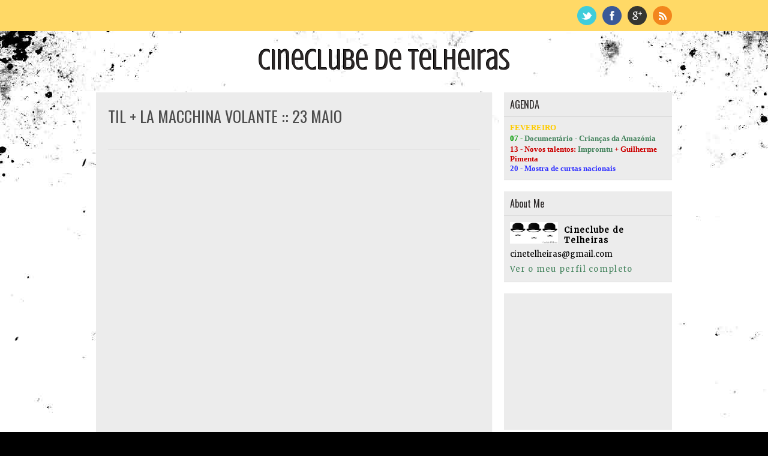

--- FILE ---
content_type: text/html; charset=UTF-8
request_url: https://cineclubetelheiras.blogspot.com/2013/05/til-la-macchina-volante-23-maio_22.html
body_size: 23721
content:
<!DOCTYPE html>
<!--[if IE 7 ]> <html class="ie7 no-js" lang="en"> <![endif]--><!--[if IE 8 ]> <html class="ie8 no-js" lang="en"> <![endif]--><!--[if IE 9 ]> <html class="ie9 no-js" lang="en"> <![endif]--><!--[if (gte IE 9)|!(IE)]><!--><html class='no-js' lang='en' xmlns='http://www.w3.org/1999/xhtml' xmlns:b='http://www.google.com/2005/gml/b' xmlns:data='http://www.google.com/2005/gml/data' xmlns:expr='http://www.google.com/2005/gml/expr'>
<!--<![endif]-->
<head>
<link href='https://www.blogger.com/static/v1/widgets/2944754296-widget_css_bundle.css' rel='stylesheet' type='text/css'/>
<meta content='text/html; charset=UTF-8' http-equiv='Content-Type'/>
<meta content='blogger' name='generator'/>
<link href='https://cineclubetelheiras.blogspot.com/favicon.ico' rel='icon' type='image/x-icon'/>
<link href='http://cineclubetelheiras.blogspot.com/2013/05/til-la-macchina-volante-23-maio_22.html' rel='canonical'/>
<link rel="alternate" type="application/atom+xml" title="Cineclube de Telheiras - Atom" href="https://cineclubetelheiras.blogspot.com/feeds/posts/default" />
<link rel="alternate" type="application/rss+xml" title="Cineclube de Telheiras - RSS" href="https://cineclubetelheiras.blogspot.com/feeds/posts/default?alt=rss" />
<link rel="service.post" type="application/atom+xml" title="Cineclube de Telheiras - Atom" href="https://www.blogger.com/feeds/6860449687292144327/posts/default" />

<link rel="alternate" type="application/atom+xml" title="Cineclube de Telheiras - Atom" href="https://cineclubetelheiras.blogspot.com/feeds/9065767860220727493/comments/default" />
<!--Can't find substitution for tag [blog.ieCssRetrofitLinks]-->
<link href='http://img.youtube.com/vi/FCi3uVRr77Q/0.jpg' rel='image_src'/>
<meta content='http://cineclubetelheiras.blogspot.com/2013/05/til-la-macchina-volante-23-maio_22.html' property='og:url'/>
<meta content='TIL + LA MACCHINA VOLANTE :: 23 MAIO' property='og:title'/>
<meta content='          https://www.facebook.com/til.abanda   http://www.lamacchinavolante.com/     PÚBLICO-ALVO: m/12 LOCAL: Biblioteca Municipal Orlando...' property='og:description'/>
<meta content='https://lh3.googleusercontent.com/blogger_img_proxy/AEn0k_tVza1no-d9hc5Evkq4EySzfr8CBmCoVWBvbUanNoocDjv6QD9XpbYRM9Kx68HJuLTR6K-Jm161QBAWbAsqw2eRjrx0KEWVnuwvW4f_3JE=w1200-h630-n-k-no-nu' property='og:image'/>
<title>TIL + LA MACCHINA VOLANTE :: 23 MAIO | Cineclube de Telheiras</title>
<link href="//fonts.googleapis.com/css?family=Oswald" rel="stylesheet" type="text/css">
<style type='text/css'>@font-face{font-family:'Allerta';font-style:normal;font-weight:400;font-display:swap;src:url(//fonts.gstatic.com/s/allerta/v19/TwMO-IAHRlkbx940YnYXSCiN9uc.woff2)format('woff2');unicode-range:U+0000-00FF,U+0131,U+0152-0153,U+02BB-02BC,U+02C6,U+02DA,U+02DC,U+0304,U+0308,U+0329,U+2000-206F,U+20AC,U+2122,U+2191,U+2193,U+2212,U+2215,U+FEFF,U+FFFD;}@font-face{font-family:'Crushed';font-style:normal;font-weight:400;font-display:swap;src:url(//fonts.gstatic.com/s/crushed/v32/U9Mc6dym6WXImTlFf1AVuaixPzHIug.woff2)format('woff2');unicode-range:U+0100-02BA,U+02BD-02C5,U+02C7-02CC,U+02CE-02D7,U+02DD-02FF,U+0304,U+0308,U+0329,U+1D00-1DBF,U+1E00-1E9F,U+1EF2-1EFF,U+2020,U+20A0-20AB,U+20AD-20C0,U+2113,U+2C60-2C7F,U+A720-A7FF;}@font-face{font-family:'Crushed';font-style:normal;font-weight:400;font-display:swap;src:url(//fonts.gstatic.com/s/crushed/v32/U9Mc6dym6WXImTlFf14VuaixPzE.woff2)format('woff2');unicode-range:U+0000-00FF,U+0131,U+0152-0153,U+02BB-02BC,U+02C6,U+02DA,U+02DC,U+0304,U+0308,U+0329,U+2000-206F,U+20AC,U+2122,U+2191,U+2193,U+2212,U+2215,U+FEFF,U+FFFD;}@font-face{font-family:'Merriweather';font-style:normal;font-weight:400;font-stretch:100%;font-display:swap;src:url(//fonts.gstatic.com/s/merriweather/v33/u-4D0qyriQwlOrhSvowK_l5UcA6zuSYEqOzpPe3HOZJ5eX1WtLaQwmYiScCmDxhtNOKl8yDr3icaGV31CPDaYKfFQn0.woff2)format('woff2');unicode-range:U+0460-052F,U+1C80-1C8A,U+20B4,U+2DE0-2DFF,U+A640-A69F,U+FE2E-FE2F;}@font-face{font-family:'Merriweather';font-style:normal;font-weight:400;font-stretch:100%;font-display:swap;src:url(//fonts.gstatic.com/s/merriweather/v33/u-4D0qyriQwlOrhSvowK_l5UcA6zuSYEqOzpPe3HOZJ5eX1WtLaQwmYiScCmDxhtNOKl8yDr3icaEF31CPDaYKfFQn0.woff2)format('woff2');unicode-range:U+0301,U+0400-045F,U+0490-0491,U+04B0-04B1,U+2116;}@font-face{font-family:'Merriweather';font-style:normal;font-weight:400;font-stretch:100%;font-display:swap;src:url(//fonts.gstatic.com/s/merriweather/v33/u-4D0qyriQwlOrhSvowK_l5UcA6zuSYEqOzpPe3HOZJ5eX1WtLaQwmYiScCmDxhtNOKl8yDr3icaG131CPDaYKfFQn0.woff2)format('woff2');unicode-range:U+0102-0103,U+0110-0111,U+0128-0129,U+0168-0169,U+01A0-01A1,U+01AF-01B0,U+0300-0301,U+0303-0304,U+0308-0309,U+0323,U+0329,U+1EA0-1EF9,U+20AB;}@font-face{font-family:'Merriweather';font-style:normal;font-weight:400;font-stretch:100%;font-display:swap;src:url(//fonts.gstatic.com/s/merriweather/v33/u-4D0qyriQwlOrhSvowK_l5UcA6zuSYEqOzpPe3HOZJ5eX1WtLaQwmYiScCmDxhtNOKl8yDr3icaGl31CPDaYKfFQn0.woff2)format('woff2');unicode-range:U+0100-02BA,U+02BD-02C5,U+02C7-02CC,U+02CE-02D7,U+02DD-02FF,U+0304,U+0308,U+0329,U+1D00-1DBF,U+1E00-1E9F,U+1EF2-1EFF,U+2020,U+20A0-20AB,U+20AD-20C0,U+2113,U+2C60-2C7F,U+A720-A7FF;}@font-face{font-family:'Merriweather';font-style:normal;font-weight:400;font-stretch:100%;font-display:swap;src:url(//fonts.gstatic.com/s/merriweather/v33/u-4D0qyriQwlOrhSvowK_l5UcA6zuSYEqOzpPe3HOZJ5eX1WtLaQwmYiScCmDxhtNOKl8yDr3icaFF31CPDaYKfF.woff2)format('woff2');unicode-range:U+0000-00FF,U+0131,U+0152-0153,U+02BB-02BC,U+02C6,U+02DA,U+02DC,U+0304,U+0308,U+0329,U+2000-206F,U+20AC,U+2122,U+2191,U+2193,U+2212,U+2215,U+FEFF,U+FFFD;}@font-face{font-family:'Oswald';font-style:normal;font-weight:400;font-display:swap;src:url(//fonts.gstatic.com/s/oswald/v57/TK3_WkUHHAIjg75cFRf3bXL8LICs1_FvsUtiZSSUhiCXABTV.woff2)format('woff2');unicode-range:U+0460-052F,U+1C80-1C8A,U+20B4,U+2DE0-2DFF,U+A640-A69F,U+FE2E-FE2F;}@font-face{font-family:'Oswald';font-style:normal;font-weight:400;font-display:swap;src:url(//fonts.gstatic.com/s/oswald/v57/TK3_WkUHHAIjg75cFRf3bXL8LICs1_FvsUJiZSSUhiCXABTV.woff2)format('woff2');unicode-range:U+0301,U+0400-045F,U+0490-0491,U+04B0-04B1,U+2116;}@font-face{font-family:'Oswald';font-style:normal;font-weight:400;font-display:swap;src:url(//fonts.gstatic.com/s/oswald/v57/TK3_WkUHHAIjg75cFRf3bXL8LICs1_FvsUliZSSUhiCXABTV.woff2)format('woff2');unicode-range:U+0102-0103,U+0110-0111,U+0128-0129,U+0168-0169,U+01A0-01A1,U+01AF-01B0,U+0300-0301,U+0303-0304,U+0308-0309,U+0323,U+0329,U+1EA0-1EF9,U+20AB;}@font-face{font-family:'Oswald';font-style:normal;font-weight:400;font-display:swap;src:url(//fonts.gstatic.com/s/oswald/v57/TK3_WkUHHAIjg75cFRf3bXL8LICs1_FvsUhiZSSUhiCXABTV.woff2)format('woff2');unicode-range:U+0100-02BA,U+02BD-02C5,U+02C7-02CC,U+02CE-02D7,U+02DD-02FF,U+0304,U+0308,U+0329,U+1D00-1DBF,U+1E00-1E9F,U+1EF2-1EFF,U+2020,U+20A0-20AB,U+20AD-20C0,U+2113,U+2C60-2C7F,U+A720-A7FF;}@font-face{font-family:'Oswald';font-style:normal;font-weight:400;font-display:swap;src:url(//fonts.gstatic.com/s/oswald/v57/TK3_WkUHHAIjg75cFRf3bXL8LICs1_FvsUZiZSSUhiCXAA.woff2)format('woff2');unicode-range:U+0000-00FF,U+0131,U+0152-0153,U+02BB-02BC,U+02C6,U+02DA,U+02DC,U+0304,U+0308,U+0329,U+2000-206F,U+20AC,U+2122,U+2191,U+2193,U+2212,U+2215,U+FEFF,U+FFFD;}@font-face{font-family:'Syncopate';font-style:normal;font-weight:400;font-display:swap;src:url(//fonts.gstatic.com/s/syncopate/v24/pe0sMIuPIYBCpEV5eFdCC_e_Kdxic2wp.woff2)format('woff2');unicode-range:U+0100-02BA,U+02BD-02C5,U+02C7-02CC,U+02CE-02D7,U+02DD-02FF,U+0304,U+0308,U+0329,U+1D00-1DBF,U+1E00-1E9F,U+1EF2-1EFF,U+2020,U+20A0-20AB,U+20AD-20C0,U+2113,U+2C60-2C7F,U+A720-A7FF;}@font-face{font-family:'Syncopate';font-style:normal;font-weight:400;font-display:swap;src:url(//fonts.gstatic.com/s/syncopate/v24/pe0sMIuPIYBCpEV5eFdCBfe_Kdxicw.woff2)format('woff2');unicode-range:U+0000-00FF,U+0131,U+0152-0153,U+02BB-02BC,U+02C6,U+02DA,U+02DC,U+0304,U+0308,U+0329,U+2000-206F,U+20AC,U+2122,U+2191,U+2193,U+2212,U+2215,U+FEFF,U+FFFD;}@font-face{font-family:'Yanone Kaffeesatz';font-style:normal;font-weight:700;font-display:swap;src:url(//fonts.gstatic.com/s/yanonekaffeesatz/v32/3y9I6aknfjLm_3lMKjiMgmUUYBs04aUXNxt9gW2LIftoEdKZemGKKHD0VTtItvI.woff2)format('woff2');unicode-range:U+0460-052F,U+1C80-1C8A,U+20B4,U+2DE0-2DFF,U+A640-A69F,U+FE2E-FE2F;}@font-face{font-family:'Yanone Kaffeesatz';font-style:normal;font-weight:700;font-display:swap;src:url(//fonts.gstatic.com/s/yanonekaffeesatz/v32/3y9I6aknfjLm_3lMKjiMgmUUYBs04aUXNxt9gW2LIftoEdKZc2GKKHD0VTtItvI.woff2)format('woff2');unicode-range:U+0301,U+0400-045F,U+0490-0491,U+04B0-04B1,U+2116;}@font-face{font-family:'Yanone Kaffeesatz';font-style:normal;font-weight:700;font-display:swap;src:url(//fonts.gstatic.com/s/yanonekaffeesatz/v32/3y9I6aknfjLm_3lMKjiMgmUUYBs04aUXNxt9gW2LIftoEdKZC2GKKHD0VTtItvI.woff2)format('woff2');unicode-range:U+0302-0303,U+0305,U+0307-0308,U+0310,U+0312,U+0315,U+031A,U+0326-0327,U+032C,U+032F-0330,U+0332-0333,U+0338,U+033A,U+0346,U+034D,U+0391-03A1,U+03A3-03A9,U+03B1-03C9,U+03D1,U+03D5-03D6,U+03F0-03F1,U+03F4-03F5,U+2016-2017,U+2034-2038,U+203C,U+2040,U+2043,U+2047,U+2050,U+2057,U+205F,U+2070-2071,U+2074-208E,U+2090-209C,U+20D0-20DC,U+20E1,U+20E5-20EF,U+2100-2112,U+2114-2115,U+2117-2121,U+2123-214F,U+2190,U+2192,U+2194-21AE,U+21B0-21E5,U+21F1-21F2,U+21F4-2211,U+2213-2214,U+2216-22FF,U+2308-230B,U+2310,U+2319,U+231C-2321,U+2336-237A,U+237C,U+2395,U+239B-23B7,U+23D0,U+23DC-23E1,U+2474-2475,U+25AF,U+25B3,U+25B7,U+25BD,U+25C1,U+25CA,U+25CC,U+25FB,U+266D-266F,U+27C0-27FF,U+2900-2AFF,U+2B0E-2B11,U+2B30-2B4C,U+2BFE,U+3030,U+FF5B,U+FF5D,U+1D400-1D7FF,U+1EE00-1EEFF;}@font-face{font-family:'Yanone Kaffeesatz';font-style:normal;font-weight:700;font-display:swap;src:url(//fonts.gstatic.com/s/yanonekaffeesatz/v32/3y9I6aknfjLm_3lMKjiMgmUUYBs04aUXNxt9gW2LIftoEdKZGWGKKHD0VTtItvI.woff2)format('woff2');unicode-range:U+0001-000C,U+000E-001F,U+007F-009F,U+20DD-20E0,U+20E2-20E4,U+2150-218F,U+2190,U+2192,U+2194-2199,U+21AF,U+21E6-21F0,U+21F3,U+2218-2219,U+2299,U+22C4-22C6,U+2300-243F,U+2440-244A,U+2460-24FF,U+25A0-27BF,U+2800-28FF,U+2921-2922,U+2981,U+29BF,U+29EB,U+2B00-2BFF,U+4DC0-4DFF,U+FFF9-FFFB,U+10140-1018E,U+10190-1019C,U+101A0,U+101D0-101FD,U+102E0-102FB,U+10E60-10E7E,U+1D2C0-1D2D3,U+1D2E0-1D37F,U+1F000-1F0FF,U+1F100-1F1AD,U+1F1E6-1F1FF,U+1F30D-1F30F,U+1F315,U+1F31C,U+1F31E,U+1F320-1F32C,U+1F336,U+1F378,U+1F37D,U+1F382,U+1F393-1F39F,U+1F3A7-1F3A8,U+1F3AC-1F3AF,U+1F3C2,U+1F3C4-1F3C6,U+1F3CA-1F3CE,U+1F3D4-1F3E0,U+1F3ED,U+1F3F1-1F3F3,U+1F3F5-1F3F7,U+1F408,U+1F415,U+1F41F,U+1F426,U+1F43F,U+1F441-1F442,U+1F444,U+1F446-1F449,U+1F44C-1F44E,U+1F453,U+1F46A,U+1F47D,U+1F4A3,U+1F4B0,U+1F4B3,U+1F4B9,U+1F4BB,U+1F4BF,U+1F4C8-1F4CB,U+1F4D6,U+1F4DA,U+1F4DF,U+1F4E3-1F4E6,U+1F4EA-1F4ED,U+1F4F7,U+1F4F9-1F4FB,U+1F4FD-1F4FE,U+1F503,U+1F507-1F50B,U+1F50D,U+1F512-1F513,U+1F53E-1F54A,U+1F54F-1F5FA,U+1F610,U+1F650-1F67F,U+1F687,U+1F68D,U+1F691,U+1F694,U+1F698,U+1F6AD,U+1F6B2,U+1F6B9-1F6BA,U+1F6BC,U+1F6C6-1F6CF,U+1F6D3-1F6D7,U+1F6E0-1F6EA,U+1F6F0-1F6F3,U+1F6F7-1F6FC,U+1F700-1F7FF,U+1F800-1F80B,U+1F810-1F847,U+1F850-1F859,U+1F860-1F887,U+1F890-1F8AD,U+1F8B0-1F8BB,U+1F8C0-1F8C1,U+1F900-1F90B,U+1F93B,U+1F946,U+1F984,U+1F996,U+1F9E9,U+1FA00-1FA6F,U+1FA70-1FA7C,U+1FA80-1FA89,U+1FA8F-1FAC6,U+1FACE-1FADC,U+1FADF-1FAE9,U+1FAF0-1FAF8,U+1FB00-1FBFF;}@font-face{font-family:'Yanone Kaffeesatz';font-style:normal;font-weight:700;font-display:swap;src:url(//fonts.gstatic.com/s/yanonekaffeesatz/v32/3y9I6aknfjLm_3lMKjiMgmUUYBs04aUXNxt9gW2LIftoEdKZeGGKKHD0VTtItvI.woff2)format('woff2');unicode-range:U+0102-0103,U+0110-0111,U+0128-0129,U+0168-0169,U+01A0-01A1,U+01AF-01B0,U+0300-0301,U+0303-0304,U+0308-0309,U+0323,U+0329,U+1EA0-1EF9,U+20AB;}@font-face{font-family:'Yanone Kaffeesatz';font-style:normal;font-weight:700;font-display:swap;src:url(//fonts.gstatic.com/s/yanonekaffeesatz/v32/3y9I6aknfjLm_3lMKjiMgmUUYBs04aUXNxt9gW2LIftoEdKZeWGKKHD0VTtItvI.woff2)format('woff2');unicode-range:U+0100-02BA,U+02BD-02C5,U+02C7-02CC,U+02CE-02D7,U+02DD-02FF,U+0304,U+0308,U+0329,U+1D00-1DBF,U+1E00-1E9F,U+1EF2-1EFF,U+2020,U+20A0-20AB,U+20AD-20C0,U+2113,U+2C60-2C7F,U+A720-A7FF;}@font-face{font-family:'Yanone Kaffeesatz';font-style:normal;font-weight:700;font-display:swap;src:url(//fonts.gstatic.com/s/yanonekaffeesatz/v32/3y9I6aknfjLm_3lMKjiMgmUUYBs04aUXNxt9gW2LIftoEdKZd2GKKHD0VTtI.woff2)format('woff2');unicode-range:U+0000-00FF,U+0131,U+0152-0153,U+02BB-02BC,U+02C6,U+02DA,U+02DC,U+0304,U+0308,U+0329,U+2000-206F,U+20AC,U+2122,U+2191,U+2193,U+2212,U+2215,U+FEFF,U+FFFD;}</style>
<style id='page-skin-1' type='text/css'><!--
/*
-----------------------------------------------
Blogger Template Style
Name.........................: Main Photo
Created by..................: ireng ajah
Date...........................: 30 December 2012
Email.........................: atozet18@gmail.com
License......................: This free Blogger template is licensed under the Creative Commons Attribution 3.0 License, which permits both personal and commercial use.
However, to satisfy the 'attribution' clause of the license, you are required to keep the footer links which provides due credit to its authors and supporters. For more specific details about the license, you may visit the URL below:
http://creativecommons.org/licenses/by/3.0/
----------------------------------------------- */
/* Variable definitions
====================
<Variable name="keycolor" description="Main Color" type="color" default="#151310"/>
<Variable name="body.background.color" description="Body Background Color" type="color" default="#ededed"/>
<Variable name="body.background" description="Body Background" type="background"
color="#ececec" default="$(color) none repeat scroll top left"/>
<Group description="General Text" selector="body">
<Variable name="body.font" description="Body Font" type="font"
default="normal normal 14px Arial, Verdana, tahoma"/>
<Variable name="body.text.color" description="Text Color" type="color"
default="#403d3a"/>
</Group>
<Group description="Links" selector="body">
<Variable name="link.color" description="Link Color" type="color" default="#4a8c8b"/>
<Variable name="link.visited.color" description="Visited Color" type="color" default="#403d3a"/>
<Variable name="link.hover.color" description="Hover Color" type="color" default="#403d3a"/>
</Group>
<Group description="Blog Title" selector="#header h1">
<Variable name="header.title.font" description="Blog Title Font" type="font"
default="normal bold 24px 'Oswald', Arial, Tahoma, sans-serif;"/>
<Variable name="header.title.color" description="Header Color" type="color" default="#333"/>
<Variable name="header.hover.color" description="Header Hover Color" type="color" default="#333"/>
</Group>
<Group description="Description Blog" selector=".description p span">
<Variable name="description.font" description="Description Font" type="font"
default="normal normal 13px Trebuchet MS, Arial, Verdana, Tahoma;"/>
<Variable name="description.color" description="Description Color" type="color" default="#666666"/>
</Group>
<Group description="Top Navigation" selector="#pretop">
<Variable name="topmenu.background" description="Body Background Color" type="color" default="#ededed"/>
<Variable name="PageList.font" description="PageList Font" type="font"
default="normal normal 14px Arial, Verdana, tahoma"/>
<Variable name="PageList.color" description="PageList Color" type="color" default="#333"/>
<Variable name="PageList.hover.color" description="PageList Hover Color" type="color" default="#333"/>
</Group>
<Group description="Post Title" selector=".post-title">
<Variable name="post.title.font" description="Post Title Font" type="font"
default="normal normal 24px Arial, Verdana, tahoma;"/>
<Variable name="post.title.color" description="Post Title Color" type="color" default="#66400e"/>
<Variable name="post.visited.color" description="Post Title Visited" type="color" default="#403d3a"/>
<Variable name="post.hover.color" description="Post Title Hover" type="color" default="#403d3a"/>
</Group>
<Group description="Post Header" selector=".post-header">
<Variable name="postheader.font" description="Post Header Font" type="font"
default="normal normal 14px Arial, Verdana, tahoma"/>
<Variable name="postheader.color" description="Post Header Color" type="color" default="#ededed"/>
<Variable name="postheader.link" description="Post Header Link" type="color" default="#ededed"/>
</Group>
<Group description="Sidebar Widget" selector=".sidebar .widget">
<Variable name="sidebar.background" description="Sidebar Background Color" type="color" default="#ededed"/>
<Variable name="sidebar.title.font" description="Sidebar Title Font" type="font"
default="normal normal 14px Arial, Verdana, tahoma;"/>
<Variable name="sidebar.title.color" description="Sidebar Title Color" type="color" default="#403d3a"/>
<Variable name="sidebar.link" description="Sidebar Link Color" type="color" default="#403d3a"/>
<Variable name="sidebar.link.hover" description="Sidebar Link Hover" type="color" default="#403d3a"/>
</Group>
<Group description="Label Name" selector=".label-size span">
<Variable name="tag.hover.background" description="Label Hover Background" type="color" default="#403d3a"/>
<Variable name="tag.font" description="Label Font" type="font"
default="normal normal 14px Arial, Verdana, tahoma;"/>
<Variable name="tag.color" description="Label Color" type="color" default="#fff"/>
<Variable name="tag.border.color" description="Tag Border Color" type="color" default="#403d3a"/>
</Group>
<Group description="Frow Title" selector=".frow h2">
<Variable name="frow.title.font" description="Frow Title Font" type="font"
default="normal normal 14px Arial, Verdana, tahoma;"/>
<Variable name="frow.title.color" description="Frow Title Color" type="color" default="#fff"/>
<Variable name="frow.link" description="Sidebar Link Color" type="color" default="#403d3a"/>
<Variable name="frow.link.hover" description="Sidebar Link Hover" type="color" default="#403d3a"/>
</Group>
<Group description="Tag Heading" selector="Tag Heading">
<Variable name="tag.heading.font" description="Tag Heading Font" type="font"
default="normal normal Tahoma;"/>
<Variable name="tag.heading.color" description="Tag Heading Link Color" type="color" default="#555"/>
</Group>
<Group description="Comment Title" selector=".comments h4">
<Variable name="comment.title.font" description="Comment Title Font" type="font"
default="normal normal 20px  Georgia, Times New Roman, serif;"/>
<Variable name="comment.title.color" description="Comment Title Color" type="color" default="#555555"/>
</Group>
<Group description="PopularPost Title Color" selector=".PopularPosts .item-title a:link">
<Variable name="popular.title" description="Popular Color" type="color" default="#66400e"/>
<Variable name="popular.hover.color" description="Popular Hover Color" type="color" default="#555555"/>
</Group>
<Variable name="post.background" description="Post Background Color" type="color" default="#ededed"/>
*/
/* CSS Reset */
html, body, div, span, applet, object, iframe,
p, blockquote, pre, a, abbr, acronym, address, big,
cite, code, del, dfn, em, font, ins, kbd, q, s, samp,
small, strike, strong, sub, sup, tt, var, b, u, i, center,
dl, dt, dd, fieldset, form, label, legend,
table, caption, tbody, tfoot, thead, tr, th, td {
margin: 0;
padding: 0;
border: 0;
outline: 0;
font-size: 100%;
vertical-align: baseline;
}
.date-header, .jump-link, .post-share-buttons{
display:none!important;
}
body{
background: #000000 url(//themes.googleusercontent.com/image?id=1au0Ex-nW8qgAN9nqocWIoftRd4qJt8epMq8FgrMfnzoKWDYFCOMvYJ5M2-f6ZhHjz8it) no-repeat fixed top center /* Credit: hdoddema (http://www.istockphoto.com/googleimages.php?id=357703&platform=blogger) */;
color: #000000;
font: normal normal 30px Merriweather;
line-height:1.6em;
font-size/* */:/**/small;
font-size: /**/small;
text-align:left
}
a:link, a:visited{
color: #46855f;
text-decoration:none;
outline:none
}
a:hover{
color: #2c2828;
}
a img {
border:none;
outline: none;
}
*{
margin:0;
padding:0
}
.post table{
border-collapse:collapse;
margin:0;
text-align:center;
width:100%;
}
.post tr th, .post thead th{
border:1px solid rgba(34,34,34,0.1);
background:rgba(34,34,34,0.1);
font-weight:bold;
padding:2% 3%;
}
.post tr td{
border:1px solid rgba(34,34,34,0.1);
padding:2% 3%;
text-align:center;
}
.clear {
height:0;
clear:both
}
.clearfix:before,.clearfix:after {
content: &quot; &quot;;
display:table;
height:0;
margin:0;
padding:0;
}
.clearfix:after {
clear: both
}
pre code {
-moz-border-bottom-colors: none;
-moz-border-image: none;
-moz-border-left-colors: none;
-moz-border-right-colors: none;
-moz-border-top-colors: none;
background: rgba(34,34,34,0.1);
border-color: rgba(34,34,34,0.1);
border-style: solid;
border-width: 1px;
clear: both;
display: block;
line-height: 1.5em;
margin: 10px 0;
overflow-x: auto;
padding:2% 2.5%;
width: 95%;
font-size:12px;
}
h1, h2, h3, h4, h5{
font:normal normal Arial, Tahoma, Verdana;
color:#4d4d4d;
line-height:normal;
margin:0;
padding:0;
}
h1 {font-size:24px;}
h2 {font-size:22px;}
h3 {font-size:20px;}
h4 {font-size:18px;}
h5 {font-size:16px;}
/* === Header Wrapper === */
#header-wrapper{
margin:20px auto;
padding:0;
}
#header {
margin:0;
padding:0;
}
#header-inner {
max-width:430px;
width:100%;
max-height:130px;
height:100%;
margin:0 auto;
padding:0
}
#header h1 {
color:#2c2828;
font:normal normal 50px Crushed;
margin:0;
padding:0;
text-shadow:-1px -1px 0px #000,1px 1px 0px #FFFFFF;
text-align:center;
}
#header a {
color:#2c2828;
text-decoration:none;
}
#header a:hover{
color:#444;
text-shadow:-1px -1px 0px #666666,1px 1px 0px #FFFFFF;
}
#header .description{
letter-spacing:.1em;
font:normal bold 24px Yanone Kaffeesatz;
margin:0;
padding-top:5px;
color:#ff0000;
text-align:center;
}
#header img{
width:100%;
margin:0 auto;
}
/* === Menu Navigation === */
#pretop {
background:#ffd966;
margin:0;
padding: 0
}
#pretop:after {
clear: both;
content: ".";
display: block;
height: 0;
visibility: hidden;
}
#topnavigation {
float:left;
width:100%;
margin:0;
padding:10px 0;
}
.topnav {
max-width:960px;
margin:0 auto;
padding:0 10px;
}
.topnav:after {
clear: both;
content: ".";
display: block;
height: 0;
visibility: hidden;
}
/* === Static Pages === */
#staticpage {
float:left;
max-width:700px;
margin:0;
padding:0
}
#PageList1{
float:left;
margin:0;
padding: 0;
}
.crosscol .PageList li, .footer .PageList li, .crosscol .PageList ul, .footer .PageList ul{
margin:0;
padding:0;
outline:none;
}
.PageList li a{
float:left;
margin:6px 15px 6px 0;
padding: 0;
font: normal normal 13px Syncopate;
color: #000000;
text-transform:uppercase;
}
.PageList li a:hover{
color: #000000
}
.PageList li.selected a{
font-weight:normal
}
.network {
float:right;
margin: 0;
padding:0;
}
.network ul{
margin: 0;
padding:0
}
.network li{
float:left;
list-style:none;
height:32px;
width:32px;
margin:0 0 0 10px;
padding:0
}
.network li:hover{
opacity:0.8;
filter:alpha(opacity=80);
-moz-opacity:0.8;
-khtml-opacity:0.8;
}
input[type="text"]{
border: 1px solid #eee;
height:26px;
margin: 0;
padding:4px 5px;
}
input[type="text"]:focus{
color: #000000;
background:#2c2828;
}
input[type="submit"]{
background: rgba(34,34,34,0.1);
border: 0;
font: normal normal 30px Merriweather;
color: #222;
cursor: pointer;
float: right;
height: 30px;
margin: 0;
width: 70px;
border-bottom:1px solid rgba(34,34,34,0.1);
}
input[type="submit"]:hover {
background:#2c2828;
}
input[type="submit"]:active {
background:#2c2828;
}
.FollowByEmail .follow-by-email-inner .follow-by-email-address {
float:left!important;
border: 1px solid rgba(34,34,34,0.1)!important;
font-size: 13px;
height: 26px;
width: 170px;
margin:0!important;
padding:0 5px!important;
}
.FollowByEmail .follow-by-email-inner .follow-by-email-submit {
background: none repeat scroll 0 0 rgba(0, 0, 0, 0.6);
border: 0 none;
border-radius: 2px 2px 2px 2px;
color: #FFFFFF;
cursor: pointer;
font-size: 13px;
height: 28px!important;
margin: 0 !important;
width: 70px!important;
z-index: 0;
}
/* === Outer Wrapper === */
#outer-wrapper{
max-width:960px;
margin:0 auto;
padding:0 10px;
}
#content-wrapper{
width:auto;
padding:0;
clear:both;
}
#container{
margin-right:-280px;
float:left;
width:100%
}
/* === Main Wrap === */
#main-wrapper{
padding:0 20px 0 0;
margin:0 280px 0 0;
word-wrap:break-word;
overflow:hidden
}
.date-header{
color:#fff;
margin:0;
}
/* === Post Content === */
.post-outer {
float:left;
background:#ececec;
margin:0 0 20px 0;
padding: 0;
-webkit-box-shadow: 0 1px 1px rgba(34,34,34,0.1);
-moz-box-shadow: 0 1px 1px rgba(34,34,34,0.1);
box-shadow: 0 1px 1px rgba(34,34,34,0.1);
}
.post{
margin:0;
padding:20px;
}
.post-title {
line-height: normal;
margin:0 0 15px 0;
padding:0;
font:normal normal 26px 'Oswald', Arial, Tahoma, Verdana;
}
.post-title a, .post-title a:visited, .post-title strong{
display:block;
text-decoration:none;
color: #3d080a;
margin:0;
padding:0
}
.post-title strong, .post-title a:hover {
color: #2c2828;
}
.post-body{
margin: 0;
padding:0;
}
.post-body ul {
margin: 0;
padding:0 20px 0 25px;
}
.post-body ol {
margin: 0;
padding:0 20px 0 30px;
}
.post-body ul li{
padding:4px 0 4px 5px;
}
.post-body ol li {
padding:4px 0;
}
.post-body blockquote {
margin:10px;
padding:0;
font-style:italic
}
.post-body img {
max-width:92%;
padding:5px;
border:1px solid rgba(34,34,34,0.1);
-webkit-box-shadow: 0 7px 5px -5px rgba(34,34,34,0.1);
-moz-box-shadow: 0 7px 5px -5px rgba(34,34,34,0.1);
box-shadow: 0 7px 5px -5px rgba(34,34,34,0.1);
}
.post-header{
color:#ececec;
font-size:11px;
padding:0 0 20px 0;
margin:0 0 20px 0;
line-height:normal;
border-bottom:1px solid rgba(34,34,34,0.1);
}
.post-header a:link, .post-header a:hover, .post-header a:visited, .post-footer a:link, .post-footer a:hover, .post-footer a:visited  {
color:#ececec;
}
.post-header a:hover, .post-footer a:hover {
color:#ececec;
}
.post-comment-link {
float:right;
}
.post-labels a:link {
font-weight:bold
}
.main .widget{
padding:0;
margin:0;
}
.main .Blog{
padding:0;
margin:0;
}
/* === Sidebar === */
#sidebar-wrapper{
width:280px;
float:right;
padding:0;
word-wrap:break-word;
overflow:hidden;
margin:0;
}
.sidebar{
margin:0;
padding:0
}
.sidebar h2{
line-height:normal;
padding:8px 10px;
margin:0;
color: #2c2828;
font: normal normal 16px 'Oswald', Arial, Tahoma, Verdana;
border-bottom:1px solid rgba(34,34,34,0.1);
}
.sidebar ul {
list-style:none;
padding: 0;
margin:0
}
.sidebar ul li{
list-style:none;
margin:0;
padding:4px 0;
border-bottom:1px solid rgba(34,34,34,0.1);
}
.sidebar ul li a:link, .sidebar ul li a:visited{
color:#2c2828
}
.sidebar ul li a:hover {
color:#2c2828
}
.sidebar .widget{
background:#ececec;
margin:0 0 20px 0;
padding:0;
-webkit-box-shadow: 0 1px 1px rgba(34,34,34,0.1);
-moz-box-shadow: 0 1px 1px rgba(34,34,34,0.1);
box-shadow: 0 1px 1px rgba(34,34,34,0.1);
}
.sidebar .widget-content{
padding:10px;
margin:0;
}
.PopularPosts .item-title a:link {
color:#3d080a
}
.PopularPosts .item-title a:hover {
color:#4d4d4d
}
.PopularPosts .widget-content ul li {
padding:4px 0;
}
#BlogArchive1_ArchiveMenu {
width:100%;
padding:0;
margin:0;
}
.label-size span, .label-size a{
float:left;
background:rgba(34,34,34,0.1);
padding:5px 15px;
margin:0 7px 7px 0;
display:inline-block;
font:normal normal 13px Arial, Tahoma, Verdana;
color:#ffffff;
border-left:4px solid #2c2828;
border-bottom:1px solid rgba(34,34,34,0.1);
}
.label-size a:hover {
background:#2c2828;
}
ul.ads {
float:left;
margin:0;
padding:0 0 10px 0
}
ul.ads li {
float:left;
width:125px;
height:125px;
border:none;
padding:0;
margin:5px 0
}
ul.ads li.last {
float:right
}
/* === Profile === */
.profile-img{
float:left;
margin:0 10px 0 0;
padding:0
}
.profile-data{
line-height:normal;
margin:0;
padding:0;
letter-spacing:.1em;
font-weight:bold
}
.profile-datablock{
margin:5px 0
}
.profile-textblock{
margin:5px 0
}
.profile-link{
letter-spacing:.1em
}
#blog-pager-newer-link{
float:left;
margin:0 0 0 20px
}
#blog-pager-older-link{
float:right;
margin:0 20px 0 0
}
#blog-pager{
background:#fff;
text-align:center;
padding:15px 0;
margin:0 0 20px 0;
clear:both;
-webkit-box-shadow: 0 1px 1px rgba(34,34,34,0.1);
-moz-box-shadow: 0 1px 1px rgba(34,34,34,0.1);
box-shadow: 0 1px 1px rgba(34,34,34,0.1);
}
.feed-links{
clear:both;
padding:0;
margin:15px 0;
}
/* === Comments === */
.comments {
margin:20px;
padding:20px 0 0 0;
border-top:1px solid rgba(34,34,34,0.1)
}
.comments h4{
margin:0;
padding:0;
color: #4d4d4d;
font: normal normal 16px 'Oswald', Arial, Tahoma, Verdana;
}
#comments .avatar-image-container img {
border: 1px solid rgba(34,34,34,0.1);
}
.comments .comments-content .icon.blog-author {
background-repeat: no-repeat;
background-image: url([data-uri]);
}
.comments .comments-content .comment-content {
text-align: left!important;
}
.comments .comments-content .comment-header .datetime a:link, .comments .comments-content .comment-header .datetime a:hover {
font-style:italic;
font-size:11px;
color:#61605e;
}
/* === Footer Content === */
#prefooter {
background:#fff;
margin:0 auto 20px;
-webkit-box-shadow: 0 1px 1px rgba(34,34,34,0.1);
-moz-box-shadow: 0 1px 1px rgba(34,34,34,0.1);
box-shadow: 0 1px 1px rgba(34,34,34,0.1);
}
#prefooter:after {
clear: both;
content: ".";
display: block;
height: 0;
visibility: hidden;
}
.footer {
padding:20px 0 0 0;
margin:0;
}
.frow {
float:left;
width:30.75%;
margin:0 0 0 2%;
padding:0
}
.frow h2 {
line-height:normal;
padding:0 0 10px 0;
margin-bottom:10px;
color: #2c2828;
font: normal normal 16px 'Oswald', Arial, Tahoma, Verdana;
border-bottom:1px solid rgba(34,34,34,0.1);
}
.frow ul {
list-style:none;
padding: 0;
margin:0
}
.frow ul li{
list-style:none;
margin:0;
padding:4px 0;
border-bottom:1px solid rgba(34,34,34,0.1);
}
.frow ul li a:link, .frow ul li a:visited {
color:#2c2828
}
.frow ul li a:hover {
color:#2c2828
}
.frow .widget {
margin:0 0 20px 0;
padding:0;
}
/* === Credit === */
.credit {
float:left;
width:100%;
margin:0;
padding:15px 0;
font-size:11px;
border-top:1px solid rgba(34,34,34,0.1);
}
.creditl {
float:left;
margin:0 0 0 15px;
padding:0;
}
.creditl ul {
margin:0;
padding:0
}
.creditl li {
float:left;
list-style:none;
margin:0;
padding:0;
}
.creditl li a:link {
padding:0;
margin:0 15px 0 0;
text-decoration:none;
line-height:1.3em;
}
.creditr{
float:right;
margin:0 15px 0 0;
text-align:right;
}
/* === Features Slider === */
#slider1{
float:left;
width:100%;
margin:0 0 20px 0;
padding:0;
}
.sliderwrapper{
float:left;
width:100%;
max-height:415px;
height:100%;
overflow:hidden;
margin:0;
padding:0
}
.sliderwrapper:hover{
opacity:1;
filter:alpha(opacity=100);
-moz-opacity:1;
-khtml-opacity:1
}
.sliderwrapper .contentdiv{
float:left;
width:100%;
position:relative;
padding:0;
margin:0 0 10px 0;
}
#paginate-slider1 {
float:left;
list-style:none;
text-align:center;
width: 100%;
margin:10px 0 0 0;
}
.pagination{
display:inline;
margin:0;
}
.pagination a{
display:inline-block;
color:#fff;
background: #222;
padding:4px 10px 3px 10px;
line-height:normal;
margin:0;
font-size:11px;
}
.pagination a:hover,.pagination a.selected{
background: #61605e;
}
.featuredPost{
width:100%;
background:#222;
color:#fff;
line-height:normal;
position:absolute;
bottom:0;
margin:0;
padding:10px 0;
opacity:0.85;
filter:alpha(opacity=85);
}
.featuredPost a{
color:#fff
}
.featuredPost a:hover{
color:#dedde5
}
.featuredPost h2{
font: normal normal 16px 'Oswald', Arial, Tahoma, Verdana;
line-height:normal;
margin:0 20px 10px 20px
}
.featuredPost p{
margin:0 20px;
}
.sliderpost {
width:100%;
margin:0;
padding:0;
vertical-align: middle;
}
/* === Post Homepage=== */
h2.entries-title {
line-height:normal;
text-transform:capitalize;
font-size:20px;
margin:0 0 10px 0;
font:normal normal 26px 'Oswald', Arial, Tahoma, Verdana;
padding:0 20px;
}
h2.entries-title a:link, h2.entries-title a:visited{
color: #3d080a;
}
h2.entries-title a:hover {
color: #2c2828;
}
.entrypost {
float:left;
background:#ececec;
width:100%;
margin:0;
}
.entry-thumb {
width:100%!important;
}
.entry-thumb:hover {
background:#222;
opacity:0.8
}
.entry-meta {
font: normal normal 36px Allerta;
color: #ececec;
margin:0 20px 20px 20px;
padding:0 0 20px 0;
border-bottom:1px solid rgba(34,34,34,0.1);
}
.meta-author {
margin:0
}
.meta-date {
margin:0 4px
}
.meta-comments {
float:right;
margin:0
}
.entry-excerpt {
float:left;
padding: 10px 0 0 0;
margin:0;
clear:both;
}
.entry-excerpt p{
clear:both;
margin:0 20px 10px 20px;
padding:0;
}
a.readmore {
float:right;
background:#222;
padding:3px 10px;
margin:0;
font-size:20px;
line-height:normal;
font-weight:bold;
color: #fff !important;
}
a.readmore:hover {
background:rgba(34,34,34,0.8);
}
/* =============================================
MOBILE
===============================================*/
.mobile #outer-wrapper, .mobile .topnav{
max-width:960px;
margin:0 auto;
padding:0 5px;
}
.mobile select#PageList1_select{
width:200px;
margin:6px auto 0;
padding:0;
}
.mobile .pagelist-arrow {
display:none
}
.mobile .post {
background:#fff;
margin:0 0 20px 0;
padding:20px;
}
.mobile .entrypost {
float:left;
background:#ececec;
width:100%;
margin:0 0 20px 0;
}
.mobile .post-body, .mobile .post-footer, .mobile .description {
font-size/* */:/**/small;
font-size: /**/small;
}
.mobile .post-header {
font-size:11px;
}
.mobile .comments {
padding:20px 0
}
@media screen{
}
@media screen and (max-width: 740px){
#header-wrapper{
margin:10px auto 15px;
padding:0;
}
#header h1{
font-size:48px;
}
#staticpage {
width:100%;
}
.network{
list-style:none!important;
text-align:center!important;
width: 100%!important;
margin: 0!important;
padding:0!important;
}
.network ul {
margin:0!important;
padding:0!important
}
.network li{
float:none;
display:inline!important;
margin:0 5px!important;
}
.network li a{
display:inline-block!important;
padding:0!important;
margin:0!important;
}
#container{
margin-right:0px;
}
#main-wrapper{
padding:0;
margin: 0;
}
#sidebar-wrapper {
width:100%
}
.frow {
float:none;
width:96%;
margin:0 auto;
}
.creditl {
width:96%;
margin:0 2%;
}
.creditr {
float:left;
width:96%;
margin:0 2%;
text-align:left;
}
.mobile select#PageList1_select{
width:200px;
margin:6px auto 10px;
padding:0;
}
}
@media screen and (max-width: 560px){
#header h1{
font-size:24px;
font-weight:bold;
letter-spacing:0,1em;
}
.PageList li a{
margin:0 15px 10px 0;
font-size:12px;
}
.network{
height:32px!important;
}
.post-outer, .mobile .post, .sidebar .widget, .frow .widget {
margin:0 0 10px 0;
}
.post, .mobile .post {
padding:10px;
}
.mobile .entrypost {
margin:0 0 10px 0;
}
.post-title, h2.entries-title {
font-size:20px;
font-weight:bold;
letter-spacing:0,1em;
margin:0 0 10px 0;
}
.post-body img{
width:95%;
border: none;
margin:0!important;
padding: 0!important;
-webkit-box-shadow:none;
-moz-box-shadow:none;
box-shadow:none;
}
h2.entries-title, .entry-meta{
padding:0 10px;
}
.entry-excerpt p{
margin:0 10px 10px 10px;
padding:0;
}
.entry-meta {
margin:0 10px 10px 10px;
padding:0 0 10px 0;
}
.post-header, .mobile .post-header{
padding:0 0 10px 0;
margin:0 0 10px 0;
}
#blog-pager-newer-link{
margin:0 0 0 10px
}
#blog-pager-older-link{
margin:0 10px 0 0
}
#blog-pager{
padding:10px 0;
}
.mobile #blog-pager {
margin:0 0 10px 0
}
.sidebar h2, .frow h2, .comments h4 {
font-size:14px;
font-weight:bold;
}
.label-size span, .label-size a {
font-size:12px;
padding:3px 10px;
margin:0 5px 5px 0;
}
.sidebar ul li, .frow ul li,.PopularPosts .widget-content ul li {
padding:3px 0;
}
.comments {
margin:10px
}
a.readmore {
padding:3px 8px;
font-size:16px;
}
.separator a:link {
margin:0!important;
}
#prefooter {
margin:0 auto 10px
}
.mobile .post-body img{
max-width:100%!important;
}
}
@media screen and (max-width: 360px){
body {
font-size:12px;
}
#outer-wrapper, .topnav {
padding:0 5px;
}
#header h1{
font-size:20px;
}
.post-title, h2.entries-title {
font-size:16px;
}
.post-body img{
width:100%;
}
#featured, .post-share-buttons {
display:none
}
}

--></style>
<style type='text/css'>



 
.post-outer {
  float:none
}

</style>
<script type='text/javascript'>
//<![CDATA[
imgr = new Array();
imgr[0] = "https://blogger.googleusercontent.com/img/b/R29vZ2xl/AVvXsEhmxgLTc0vVpzCobheCB3eaI6Cf2lXXtUAKjZqLwYn2q6Y1dnO-qpeCTedED8BoHguYIozJldPZLZMljthrEu4MvO-70SVrTA92LVc7AgdSAZVnFO6W0C2rtqoNpTqt_Cj3R9cECvc0wXLx/s0/nothumbnail.png";
showRandomImg = true;
aBold = true;

summaryTitle = 25;
summaryPost = 200; 
summaryPost2 = 150; 

numposts = 5; 

function removeHtmlTag(strx,chop){
	var s = strx.split("<");
	for(var i=0;i<s.length;i++){
		if(s[i].indexOf(">")!=-1){
			s[i] = s[i].substring(s[i].indexOf(">")+1,s[i].length);
		}
	}
	s =  s.join("");
	s = s.substring(0,chop-1);
	return s;
}
function showrecentposts(json){j=(showRandomImg)?Math.floor((imgr.length+1)*Math.random()):0;img=new Array();for(var i=0;i<numposts;i++){var entry=json.feed.entry[i];var posttitle=entry.title.$t;var pcm;var posturl;if(i==json.feed.entry.length)break;for(var k=0;k<entry.link.length;k++){if(entry.link[k].rel=='alternate'){posturl=entry.link[k].href;break}}for(var k=0;k<entry.link.length;k++){if(entry.link[k].rel=='replies'&&entry.link[k].type=='text/html'){pcm=entry.link[k].title.split("")[0];break}}
      
if ("content" in entry) {
var postcontent = entry.content.$t;}
else
if ("summary" in entry) {
var postcontent = entry.summary.$t;}
else var postcontent = "";
postdate = entry.published.$t;
if(j>imgr.length-1) j=0;
img[i] = imgr[j];
s = postcontent    ; a = s.indexOf("<img"); b = s.indexOf("src=\"",a); c = s.indexOf("\"",b+5); d = s.substr(b+5,c-b-5);
if((a!=-1)&&(b!=-1)&&(c!=-1)&&(d!="")) img[i] = d;

var month=[1,2,3,4,5,6,7,8,9,10,11,12];var month2=["January","February","March","April","May","Juny","July","August","September","October","November","December"];var day=postdate.split("-")[2].substring(0,2);var m=postdate.split("-")[1];var y=postdate.split("-")[0];for(var u2=0;u2<month.length;u2++){if(parseInt(m)==month[u2]){m=month2[u2];break;
}}

var daystr = day+ ' ' + m + ' ' + y ;
var trtd = '<div class="contentdiv"><a href="'+posturl+'"><img class="sliderpost" src="'+img[i]+'"/></a><div class="featuredPost"><h2><a href="'+posturl+'">'+posttitle+'</a></h2><p>'+removeHtmlTag(postcontent,summaryPost2)+'...</p></div></div><div class="clear"></div>';    
document.write(trtd);     
j++;
}}

//]]>
</script>
<link href='https://www.blogger.com/dyn-css/authorization.css?targetBlogID=6860449687292144327&amp;zx=09ae7b68-d234-45c1-aa17-da7c28040794' media='none' onload='if(media!=&#39;all&#39;)media=&#39;all&#39;' rel='stylesheet'/><noscript><link href='https://www.blogger.com/dyn-css/authorization.css?targetBlogID=6860449687292144327&amp;zx=09ae7b68-d234-45c1-aa17-da7c28040794' rel='stylesheet'/></noscript>
<meta name='google-adsense-platform-account' content='ca-host-pub-1556223355139109'/>
<meta name='google-adsense-platform-domain' content='blogspot.com'/>

<!-- data-ad-client=ca-pub-6740353212993540 -->

</head>
<body class='loading'>
<div id='pretop'>
<div class='clearfix' id='topnavigation'>
<div class='topnav clearfix'>
<div class='crosscol no-items section' id='staticpage'></div>
<div class='network'>
<ul>
<li><a href='https://twitter.com/YOUR_USERNAME'><img alt='Twitter' src='https://blogger.googleusercontent.com/img/b/R29vZ2xl/AVvXsEg63Z3SZqM7N39hFBOHRVJabu6tKK5fXFE62KJJ2y6dPW4qMOA6nOOUAVmE19aB5EtPDkIdHxloY-c3hPkHAOBsdN2ZYedO40DNapQKPU7s7SQtNFt8l4VikCxVymja7w3hxq5AOX6FZwSt/s0/twitter.png' title='Main Blogger on Twitter'/></a></li>
<li><a href='https://www.facebook.com/YOUR_USERNAME'><img alt='Facebook' src='https://blogger.googleusercontent.com/img/b/R29vZ2xl/AVvXsEhOgVRHXTesV2Kxn0P_O-Rve3IUPsQLgjinT8D1I9PE2fA5SvpD4hv7iPs9nkt4ADygt33YWyalDvU3LOzs_q1iBuV_iQ9RzrVxfPgdTUq1-f_-1mVJXPrSFQ7gcEDO8JFA7c73glQFyFyc/s0/facebook.png' title='main Blogger on Facebook'/></a></li>
<li><a href='https://plus.google.com/ID'><img alt='Google+' src='https://blogger.googleusercontent.com/img/b/R29vZ2xl/AVvXsEjX65iGOyUOOhzZz_S-0J2JtKXYhPrjqZt_P5DUs9Ss016AvwbXEsWJpZMmJVGmF-Kw2_-9TSMfJzMgqfnyof2rVPYokWgbgnum5qQqsg7dWzXyvlvkE7SGMq1xelvC0TnTlXjiXNbLm98S/s0/gplus.png' title='Main Blogger on Google+'/></a></li>
<li><a href='http://feeds.feedburner.com/YOUR_USERNAME'><img alt='RSS Feed' src='https://blogger.googleusercontent.com/img/b/R29vZ2xl/AVvXsEgkNfSfUR5oNyZyZEr09TfIUCk83cKVXZIcSjJ-MQLpNyH5dxNgLQDAPBYZwO7HtMSf3PO0_EnV1fEpxK8HP58WS91sbcVEK3wx0gmJgh9Yx6E3VHZ9VwRma5ahbb9UVykNIOwXLmLUa1xs/s0/rss.png' title='Subscribe RSS Feed Main Blogger'/></a></li>
</ul>
</div>
</div>
</div>
</div>
<div id='wrap2'>
<div id='outer-wrapper'>
<!-- skip links for text browsers -->
<span id='skiplinks' style='display:none;'>
<a href='#main'>skip to main </a> |
      <a href='#sidebar'>skip to sidebar</a>
</span>
<div class='clearfix' id='header-wrapper'>
<div class='header section' id='header'><div class='widget Header' data-version='1' id='Header1'>
<div id='header-inner'>
<div class='titlewrapper'>
<h1 class='title'>
<a href='https://cineclubetelheiras.blogspot.com/'>Cineclube de Telheiras</a>
</h1>
</div>
<div class='descriptionwrapper'>
<p class='description'><span>
</span></p>
</div>
</div>
</div></div>
</div>
<div class='clearfix' id='content-wrapper'>
<div class='clearfix' id='container'>
<div class='clearfix' id='main-wrapper'>
<div class='main clearfix section' id='main'><div class='widget Blog' data-version='1' id='Blog1'>
<div class='blog-posts hfeed'>
<!--Can't find substitution for tag [defaultAdStart]-->

          <div class="date-outer">
        

          <div class="date-posts">
        
<div class='post-outer'>
<div class='post hentry' itemprop='blogPost' itemscope='itemscope' itemtype='http://schema.org/BlogPosting'>
<meta content='http://img.youtube.com/vi/FCi3uVRr77Q/0.jpg' itemprop='image_url'/>
<meta content='6860449687292144327' itemprop='blogId'/>
<meta content='9065767860220727493' itemprop='postId'/>
<a name='9065767860220727493'></a>
<h2 class='post-title entry-title' itemprop='name'>
TIL + LA MACCHINA VOLANTE :: 23 MAIO
</h2>
<div class='post-header'>
<span class='post-author vcard'>
</span>
<span class='post-timestamp'>
</span>
<span class='post-comment-link'>
</span>
<div class='post-header-line-1'></div>
<span class='post-labels'>
</span>
</div>
<div class='clear'>&#160;</div>
<div class='post-body entry-content' id='post-body-9065767860220727493'>
<div class="separator" style="clear: both; text-align: center;">
<iframe allowfullscreen="allowfullscreen" frameborder="0" height="266" mozallowfullscreen="mozallowfullscreen" src="https://www.youtube.com/embed/FCi3uVRr77Q?feature=player_embedded" webkitallowfullscreen="webkitallowfullscreen" width="320"></iframe></div>
<br />
<div class="separator" style="clear: both; text-align: center;">
<a href="https://blogger.googleusercontent.com/img/b/R29vZ2xl/AVvXsEgX_jvlzx71F7NnI49EA3QQsatrKjty12Hoi4aIgXjCyi6IwsYs-9ElM9Auf-8AbKYG0WKOJ6nCB6Tcueb5WcDTT0UquRC5rdqQdJSpV_FPwTt5bFkgs0Y31ylc11GpgUHOzlGzkU_T_BUI/s1600/23+maio-page-001.jpg" imageanchor="1" style="margin-left: 1em; margin-right: 1em;"><img border="0" height="640" src="https://blogger.googleusercontent.com/img/b/R29vZ2xl/AVvXsEgX_jvlzx71F7NnI49EA3QQsatrKjty12Hoi4aIgXjCyi6IwsYs-9ElM9Auf-8AbKYG0WKOJ6nCB6Tcueb5WcDTT0UquRC5rdqQdJSpV_FPwTt5bFkgs0Y31ylc11GpgUHOzlGzkU_T_BUI/s640/23+maio-page-001.jpg" width="494" /></a></div>
<div class="separator" style="clear: both; text-align: center;">
<br /></div>
<div class="separator" style="clear: both; text-align: center;">
</div>
<div class="separator" style="background-color: black; clear: both; color: white; font-family: Inconsolata; font-size: 13px; line-height: 18px;">
<a href="https://www.facebook.com/til.abanda" style="color: white; text-decoration: none;"><span style="font-family: 'Helvetica Neue', Arial, Helvetica, sans-serif;">https://www.facebook.com/til.abanda</span></a></div>
<div class="separator" style="background-color: black; clear: both; color: white; font-family: Inconsolata; font-size: 13px; line-height: 18px;">
<a href="http://www.lamacchinavolante.com/" style="color: white; text-decoration: none;"><span style="font-family: 'Helvetica Neue', Arial, Helvetica, sans-serif;">http://www.lamacchinavolante.com/</span></a></div>
<div class="separator" style="background-color: black; clear: both; color: white; font-family: Inconsolata; font-size: 13px; line-height: 18px;">
<span style="font-family: 'Helvetica Neue', Arial, Helvetica, sans-serif;"><br /></span></div>
<div class="separator" style="background-color: black; clear: both; color: white; font-family: Inconsolata; font-size: 13px; line-height: 18px;">
<span style="font-family: 'Helvetica Neue', Arial, Helvetica, sans-serif;"><span style="font-size: 13.333333969116211px; line-height: 17.77777862548828px; text-align: left;">PÚBLICO-ALVO: m/12</span><br style="font-size: 13.333333969116211px; line-height: 17.77777862548828px; text-align: left;" /><span style="font-size: 13.333333969116211px; line-height: 17.77777862548828px; text-align: left;">LOCAL: Biblioteca Municipal Orlando Ribeiro</span><br style="font-size: 13.333333969116211px; line-height: 17.77777862548828px; text-align: left;" /><span style="font-size: 13.333333969116211px; line-height: 17.77777862548828px; text-align: left;">PREÇO: Sócios Cineclube e ART (entrada livre aos portadores de cartão de associado válido para o ano em curso), não sócios 5&#8364;</span><br style="font-size: 13.333333969116211px; line-height: 17.77777862548828px; text-align: left;" /><span style="font-size: 13.333333969116211px; line-height: 17.77777862548828px; text-align: left;">RESERVAS: cinetelheiras@gmail.com</span><br style="font-size: 13.333333969116211px; line-height: 17.77777862548828px; text-align: left;" /><span style="font-size: 13.333333969116211px; line-height: 17.77777862548828px; text-align: left;">TRANSPORTE: Metro Telheiras, linha verde &#8211; Autocarros 747, 767, 778.</span><br style="font-size: 13.333333969116211px; line-height: 17.77777862548828px; text-align: left;" /><span style="font-size: 13.333333969116211px; line-height: 17.77777862548828px; text-align: left;">DATA E HORA: 23 MAIO // 21:30</span><br style="font-size: 13.333333969116211px; line-height: 17.77777862548828px; text-align: left;" /><span style="font-size: 13.333333969116211px; line-height: 17.77777862548828px; text-align: left;">+ INFO: cineclubetelheiras.blogspo</span><wbr style="font-size: 13.333333969116211px; line-height: 17.77777862548828px; text-align: left;"></wbr><span class="word_break" style="display: inline-block; font-size: 13.333333969116211px; line-height: 17.77777862548828px; text-align: left;"></span><span style="font-size: 13.333333969116211px; line-height: 17.77777862548828px; text-align: left;">t.pt</span></span></div>
</div>
<div style='clear: both;'></div>
<div class='post-footer'>
<div class='post-footer-line post-footer-line-1'>
<span class='post-icons'>
<span class='item-control blog-admin pid-630189455'>
<a href='https://www.blogger.com/post-edit.g?blogID=6860449687292144327&postID=9065767860220727493&from=pencil' title='Editar mensagem'>
<img alt="" class="icon-action" height="18" src="//img2.blogblog.com/img/icon18_edit_allbkg.gif" width="18">
</a>
</span>
</span>
<div class='post-share-buttons goog-inline-block'>
<a class='goog-inline-block share-button sb-email' href='https://www.blogger.com/share-post.g?blogID=6860449687292144327&postID=9065767860220727493&target=email' target='_blank' title='Enviar a mensagem por email'><span class='share-button-link-text'>Enviar a mensagem por email</span></a><a class='goog-inline-block share-button sb-blog' href='https://www.blogger.com/share-post.g?blogID=6860449687292144327&postID=9065767860220727493&target=blog' onclick='window.open(this.href, "_blank", "height=270,width=475"); return false;' target='_blank' title='Dê a sua opinião!'><span class='share-button-link-text'>Dê a sua opinião!</span></a><a class='goog-inline-block share-button sb-twitter' href='https://www.blogger.com/share-post.g?blogID=6860449687292144327&postID=9065767860220727493&target=twitter' target='_blank' title='Partilhar no X'><span class='share-button-link-text'>Partilhar no X</span></a><a class='goog-inline-block share-button sb-facebook' href='https://www.blogger.com/share-post.g?blogID=6860449687292144327&postID=9065767860220727493&target=facebook' onclick='window.open(this.href, "_blank", "height=430,width=640"); return false;' target='_blank' title='Partilhar no Facebook'><span class='share-button-link-text'>Partilhar no Facebook</span></a><a class='goog-inline-block share-button sb-pinterest' href='https://www.blogger.com/share-post.g?blogID=6860449687292144327&postID=9065767860220727493&target=pinterest' target='_blank' title='Partilhar no Pinterest'><span class='share-button-link-text'>Partilhar no Pinterest</span></a>
</div>
</div>
<div class='post-footer-line post-footer-line-2'>
</div>
<div class='post-footer-line post-footer-line-3'></div>
</div>
</div>
<div class='comments' id='comments'>
<a name='comments'></a>
<div id='backlinks-container'>
<div id='Blog1_backlinks-container'>
</div>
</div>
</div>
</div>

        </div></div>
      
<!--Can't find substitution for tag [adEnd]-->
</div>
<div class='blog-pager' id='blog-pager'>
<span id='blog-pager-newer-link'>
<a class='blog-pager-newer-link' href='https://cineclubetelheiras.blogspot.com/2013/05/dinamicas-historicas-no-cinema.html' id='Blog1_blog-pager-newer-link' title='Mensagem mais recente'>Mensagem mais recente</a>
</span>
<span id='blog-pager-older-link'>
<a class='blog-pager-older-link' href='https://cineclubetelheiras.blogspot.com/2013/05/azevedo-silva-gula.html' id='Blog1_blog-pager-older-link' title='Mensagem antiga'>Mensagem antiga</a>
</span>
<a class='home-link' href='https://cineclubetelheiras.blogspot.com/'>Página inicial</a>
</div>
<div class='clear'></div>
<div class='post-feeds'>
</div>
</div><div class='widget PageList' data-version='1' id='PageList11'>
<div class='widget-content'>
<ul id='nav'>
<li class='page_item'><a href='https://cineclubetelheiras.blogspot.com/' title='Página inicial'>Página inicial</a></li>
</ul>
</div>
</div><div class='widget Blog' data-version='1' id='Blog2'>
<div class='blog-posts hfeed'>
<!--Can't find substitution for tag [defaultAdStart]-->

          <div class="date-outer">
        

          <div class="date-posts">
        
<div class='post-outer'>
<div class='post hentry'>
<a name='9065767860220727493'></a>
<div class='post-head' id='posthd'>
<h1 class='post-title entry-title'>
TIL + LA MACCHINA VOLANTE :: 23 MAIO
</h1>
<div class='post-header'>
<div class='post-header-line-1'>
<div class='post-date'>
<script>remplaza_fecha('quarta-feira, 22 de maio de 2013');</script>
</div>
</div>
</div>
</div>
<div class='post-con'>
<div class="separator" style="clear: both; text-align: center;">
<iframe allowfullscreen="allowfullscreen" frameborder="0" height="266" mozallowfullscreen="mozallowfullscreen" src="https://www.youtube.com/embed/FCi3uVRr77Q?feature=player_embedded" webkitallowfullscreen="webkitallowfullscreen" width="320"></iframe></div>
<br />
<div class="separator" style="clear: both; text-align: center;">
<a href="https://blogger.googleusercontent.com/img/b/R29vZ2xl/AVvXsEgX_jvlzx71F7NnI49EA3QQsatrKjty12Hoi4aIgXjCyi6IwsYs-9ElM9Auf-8AbKYG0WKOJ6nCB6Tcueb5WcDTT0UquRC5rdqQdJSpV_FPwTt5bFkgs0Y31ylc11GpgUHOzlGzkU_T_BUI/s1600/23+maio-page-001.jpg" imageanchor="1" style="margin-left: 1em; margin-right: 1em;"><img border="0" height="640" src="https://blogger.googleusercontent.com/img/b/R29vZ2xl/AVvXsEgX_jvlzx71F7NnI49EA3QQsatrKjty12Hoi4aIgXjCyi6IwsYs-9ElM9Auf-8AbKYG0WKOJ6nCB6Tcueb5WcDTT0UquRC5rdqQdJSpV_FPwTt5bFkgs0Y31ylc11GpgUHOzlGzkU_T_BUI/s640/23+maio-page-001.jpg" width="494" /></a></div>
<div class="separator" style="clear: both; text-align: center;">
<br /></div>
<div class="separator" style="clear: both; text-align: center;">
</div>
<div class="separator" style="background-color: black; clear: both; color: white; font-family: Inconsolata; font-size: 13px; line-height: 18px;">
<a href="https://www.facebook.com/til.abanda" style="color: white; text-decoration: none;"><span style="font-family: 'Helvetica Neue', Arial, Helvetica, sans-serif;">https://www.facebook.com/til.abanda</span></a></div>
<div class="separator" style="background-color: black; clear: both; color: white; font-family: Inconsolata; font-size: 13px; line-height: 18px;">
<a href="http://www.lamacchinavolante.com/" style="color: white; text-decoration: none;"><span style="font-family: 'Helvetica Neue', Arial, Helvetica, sans-serif;">http://www.lamacchinavolante.com/</span></a></div>
<div class="separator" style="background-color: black; clear: both; color: white; font-family: Inconsolata; font-size: 13px; line-height: 18px;">
<span style="font-family: 'Helvetica Neue', Arial, Helvetica, sans-serif;"><br /></span></div>
<div class="separator" style="background-color: black; clear: both; color: white; font-family: Inconsolata; font-size: 13px; line-height: 18px;">
<span style="font-family: 'Helvetica Neue', Arial, Helvetica, sans-serif;"><span style="font-size: 13.333333969116211px; line-height: 17.77777862548828px; text-align: left;">PÚBLICO-ALVO: m/12</span><br style="font-size: 13.333333969116211px; line-height: 17.77777862548828px; text-align: left;" /><span style="font-size: 13.333333969116211px; line-height: 17.77777862548828px; text-align: left;">LOCAL: Biblioteca Municipal Orlando Ribeiro</span><br style="font-size: 13.333333969116211px; line-height: 17.77777862548828px; text-align: left;" /><span style="font-size: 13.333333969116211px; line-height: 17.77777862548828px; text-align: left;">PREÇO: Sócios Cineclube e ART (entrada livre aos portadores de cartão de associado válido para o ano em curso), não sócios 5&#8364;</span><br style="font-size: 13.333333969116211px; line-height: 17.77777862548828px; text-align: left;" /><span style="font-size: 13.333333969116211px; line-height: 17.77777862548828px; text-align: left;">RESERVAS: cinetelheiras@gmail.com</span><br style="font-size: 13.333333969116211px; line-height: 17.77777862548828px; text-align: left;" /><span style="font-size: 13.333333969116211px; line-height: 17.77777862548828px; text-align: left;">TRANSPORTE: Metro Telheiras, linha verde &#8211; Autocarros 747, 767, 778.</span><br style="font-size: 13.333333969116211px; line-height: 17.77777862548828px; text-align: left;" /><span style="font-size: 13.333333969116211px; line-height: 17.77777862548828px; text-align: left;">DATA E HORA: 23 MAIO // 21:30</span><br style="font-size: 13.333333969116211px; line-height: 17.77777862548828px; text-align: left;" /><span style="font-size: 13.333333969116211px; line-height: 17.77777862548828px; text-align: left;">+ INFO: cineclubetelheiras.blogspo</span><wbr style="font-size: 13.333333969116211px; line-height: 17.77777862548828px; text-align: left;"></wbr><span class="word_break" style="display: inline-block; font-size: 13.333333969116211px; line-height: 17.77777862548828px; text-align: left;"></span><span style="font-size: 13.333333969116211px; line-height: 17.77777862548828px; text-align: left;">t.pt</span></span></div>
<div style='clear: both;'></div>
</div>
<ul class='post-det'>
<li class='post-cat'>
<span class='fn'>Cineclube de Telheiras</span>
</li>
<span class='item-control blog-admin pid-630189455'>
<a href='https://www.blogger.com/post-edit.g?blogID=6860449687292144327&postID=9065767860220727493&from=pencil' title='Editar mensagem'>
<img alt='' class='icon-action' height='18' src='https://resources.blogblog.com/img/icon18_edit_allbkg.gif' width='18'/>
</a>
</span>
</ul>
</div>
<div class='comments' id='comments'>
<a name='comments'></a>
<div id='backlinks-container'>
<div id='Blog2_backlinks-container'>
</div>
</div>
</div>
</div>

        </div></div>
      
<!--Can't find substitution for tag [adEnd]-->
</div>
<div class='blog-pager' id='blog-pager'>
<span id='blog-pager-newer-link'>
<a class='blog-pager-newer-link' href='https://cineclubetelheiras.blogspot.com/2013/05/dinamicas-historicas-no-cinema.html' id='Blog2_blog-pager-newer-link' title='Mensagem mais recente'>Mensagem mais recente</a>
</span>
<span id='blog-pager-older-link'>
<a class='blog-pager-older-link' href='https://cineclubetelheiras.blogspot.com/2013/05/azevedo-silva-gula.html' id='Blog2_blog-pager-older-link' title='Mensagem antiga'>Mensagem antiga</a>
</span>
<a class='home-link' href='https://cineclubetelheiras.blogspot.com/'>Página inicial</a>
</div>
<div class='clear'></div>
<div class='post-feeds'>
</div>
</div><div class='widget PageList' data-version='1' id='PageList8'>
<div class='widget-content'>
<ul class='sfmenu' id='web2feel'>
<li><a href='https://cineclubetelheiras.blogspot.com/'>Página inicial</a></li>
</ul>
<div class='clear'></div>
</div>
</div></div>
</div>
</div>
<div class='clearfix' id='sidebar-wrapper'>
<div class='sidebar section' id='aside'><div class='widget Text' data-version='1' id='Text1'>
<h2 class='title'>AGENDA</h2>
<div class='widget-content'>
<span style="font-style: normal; font-variant: normal; font-weight: normal; line-height: normal;font-family:Georgia, serif;font-size:100%;color:#ffff33;"><span style="font-weight: bold;"></span></span><div   style="font-style: normal; font-variant: normal; line-height: normal;font-family:Georgia, serif;font-size:100%;"><b><span style="color:#ffcc00;">FEVEREIRO</span></b></div><div><span style="color:#009900;"><span style="font-style: normal; font-variant: normal; font-weight: normal; line-height: normal;font-family:Georgia, serif;font-size:100%;"><b>07 - <a href="http://www.childrenoftheamazon.com/?lang=PT">Documentário - Crianças da </a></b></span><span style="font-family:Georgia, serif;"><b><a href="http://www.childrenoftheamazon.com/?lang=PT">Amazónia</a></b></span></span></div><div   style="font-style: normal; font-variant: normal; font-weight: normal; line-height: normal;font-family:Georgia, serif;font-size:100%;"><b><span style="color:#cc0000;">13 - Novos talentos: <a href="//www.youtube.com/watch?v=tgP5suKZLAI">Impromtu</a> + Guilherme Pimenta</span></b></div><div   style="font-style: normal; font-variant: normal; font-weight: normal; line-height: normal;font-family:Georgia, serif;font-size:100%;"><b  style="font-size:100%;"><span style="color:#3333ff;">20 - Mostra de curtas nacionais </span></b></div>
</div>
<div class='clear'></div>
</div><div class='widget Profile' data-version='1' id='Profile2'>
<h2>About Me</h2>
<div class='widget-content'>
<a href='https://www.blogger.com/profile/09600467127445341486'><img alt='A minha foto' class='profile-img' height='36' src='//blogger.googleusercontent.com/img/b/R29vZ2xl/AVvXsEhJV2P6hoy0G3FxAcx-UCMtqphoxpzVZ3zu-1HL_TYOTkVggWycDu_1XIfNLP30D1kG0wgTvbTLx_lzCrw13aO20c1qNbzNuXoXhowzyFtN5qOTxXziLtyzHpNosw7qxw/s220/logo3%282%29.jpg' width='80'/></a>
<dl class='profile-datablock'>
<dt class='profile-data'>Cineclube de Telheiras</dt>
<dd class='profile-textblock'>cinetelheiras@gmail.com</dd>
</dl>
<a class='profile-link' href='https://www.blogger.com/profile/09600467127445341486'>Ver o meu perfil completo</a>
<div class='clear'></div>
</div>
</div>
<div class='widget AdSense' data-version='1' id='AdSense1'>
<div class='widget-content'>
<script type="text/javascript"><!--
google_ad_client="pub-6740353212993540";
google_ad_host="pub-1556223355139109";
google_alternate_ad_url="http://img2.blogblog.com/img/blogger_ad.html";
google_ad_width=200;
google_ad_height=200;
google_ad_format="200x200_as";
google_ad_type="text_image";
google_ad_host_channel="0001+S0006+L0001";
google_color_border="000000";
google_color_bg="000000";
google_color_link="444444";
google_color_url="444444";
google_color_text="FFFFFF";
//--></script>
<script type="text/javascript" src="//pagead2.googlesyndication.com/pagead/show_ads.js">
</script>
</div>
</div><div class='widget BlogArchive' data-version='1' id='BlogArchive1'>
<h2>Archive</h2>
<div class='widget-content'>
<div id='ArchiveList'>
<div id='BlogArchive1_ArchiveList'>
<select id='BlogArchive1_ArchiveMenu'>
<option value=''>Archive</option>
<option value='https://cineclubetelheiras.blogspot.com/2014/02/'>
fevereiro (2)</option>
<option value='https://cineclubetelheiras.blogspot.com/2014/01/'>
janeiro (14)</option>
<option value='https://cineclubetelheiras.blogspot.com/2013/12/'>
dezembro (11)</option>
<option value='https://cineclubetelheiras.blogspot.com/2013/11/'>
novembro (8)</option>
<option value='https://cineclubetelheiras.blogspot.com/2013/10/'>
outubro (5)</option>
<option value='https://cineclubetelheiras.blogspot.com/2013/09/'>
setembro (11)</option>
<option value='https://cineclubetelheiras.blogspot.com/2013/08/'>
agosto (4)</option>
<option value='https://cineclubetelheiras.blogspot.com/2013/07/'>
julho (7)</option>
<option value='https://cineclubetelheiras.blogspot.com/2013/06/'>
junho (18)</option>
<option value='https://cineclubetelheiras.blogspot.com/2013/05/'>
maio (17)</option>
<option value='https://cineclubetelheiras.blogspot.com/2013/04/'>
abril (9)</option>
<option value='https://cineclubetelheiras.blogspot.com/2013/03/'>
março (9)</option>
<option value='https://cineclubetelheiras.blogspot.com/2013/02/'>
fevereiro (8)</option>
<option value='https://cineclubetelheiras.blogspot.com/2013/01/'>
janeiro (4)</option>
<option value='https://cineclubetelheiras.blogspot.com/2012/12/'>
dezembro (7)</option>
<option value='https://cineclubetelheiras.blogspot.com/2012/11/'>
novembro (15)</option>
<option value='https://cineclubetelheiras.blogspot.com/2012/10/'>
outubro (11)</option>
<option value='https://cineclubetelheiras.blogspot.com/2012/09/'>
setembro (11)</option>
<option value='https://cineclubetelheiras.blogspot.com/2012/08/'>
agosto (3)</option>
<option value='https://cineclubetelheiras.blogspot.com/2012/07/'>
julho (11)</option>
<option value='https://cineclubetelheiras.blogspot.com/2012/06/'>
junho (10)</option>
<option value='https://cineclubetelheiras.blogspot.com/2012/05/'>
maio (11)</option>
<option value='https://cineclubetelheiras.blogspot.com/2012/04/'>
abril (9)</option>
<option value='https://cineclubetelheiras.blogspot.com/2012/03/'>
março (6)</option>
<option value='https://cineclubetelheiras.blogspot.com/2012/02/'>
fevereiro (4)</option>
<option value='https://cineclubetelheiras.blogspot.com/2012/01/'>
janeiro (9)</option>
<option value='https://cineclubetelheiras.blogspot.com/2011/12/'>
dezembro (6)</option>
<option value='https://cineclubetelheiras.blogspot.com/2011/11/'>
novembro (6)</option>
<option value='https://cineclubetelheiras.blogspot.com/2011/10/'>
outubro (2)</option>
</select>
</div>
</div>
<div class='clear'></div>
</div>
</div><div class='widget Navbar' data-version='1' id='Navbar1'><script type="text/javascript">
    function setAttributeOnload(object, attribute, val) {
      if(window.addEventListener) {
        window.addEventListener('load',
          function(){ object[attribute] = val; }, false);
      } else {
        window.attachEvent('onload', function(){ object[attribute] = val; });
      }
    }
  </script>
<div id="navbar-iframe-container"></div>
<script type="text/javascript" src="https://apis.google.com/js/platform.js"></script>
<script type="text/javascript">
      gapi.load("gapi.iframes:gapi.iframes.style.bubble", function() {
        if (gapi.iframes && gapi.iframes.getContext) {
          gapi.iframes.getContext().openChild({
              url: 'https://www.blogger.com/navbar/6860449687292144327?po\x3d9065767860220727493\x26origin\x3dhttps://cineclubetelheiras.blogspot.com',
              where: document.getElementById("navbar-iframe-container"),
              id: "navbar-iframe"
          });
        }
      });
    </script><script type="text/javascript">
(function() {
var script = document.createElement('script');
script.type = 'text/javascript';
script.src = '//pagead2.googlesyndication.com/pagead/js/google_top_exp.js';
var head = document.getElementsByTagName('head')[0];
if (head) {
head.appendChild(script);
}})();
</script>
</div><div class='widget Image' data-version='1' id='Image1'>
<h2>Facebook Page</h2>
<div class='widget-content'>
<a href='http://www.facebook.com/pages/Cineclube-Telheiras/148629185235157?ref=ts'>
<img alt='Facebook Page' height='100' id='Image1_img' src='https://blogger.googleusercontent.com/img/b/R29vZ2xl/AVvXsEhXlkGgi5kc45BJFzHjP_Oa4m1hrfSSpUuhiyO-micXU19mNYsFV5Z9qnzrtrtFEdDsDo4ETZFz1lJZrSqzhwfbw-Jo14hnU_L2xHK0kp2NNFwLP5EBsweJ_u43gMKSL40P0bUXw_NjDvz7/s1600/DownloadedFile.jpg' width='100'/>
</a>
<br/>
</div>
<div class='clear'></div>
</div><div class='widget Image' data-version='1' id='Image4'>
<h2>Youtube Page</h2>
<div class='widget-content'>
<a href="//www.youtube.com/user/CineTelheiras?feature=mhee">
<img alt='Youtube Page' height='100' id='Image4_img' src='https://blogger.googleusercontent.com/img/b/R29vZ2xl/AVvXsEjpwv3dxnFPnkGAObs3htQKtIswOYJmbZK95Brw_DpazOFEKUTRiASnwBFXIvA0cvOnSsE8oGggJjA7z4cnKzQ9IhkUKoCoBfARamBagHFmfA5zQOiwNdklHlcAaEtLKgrUQ-KkJbhl3nqo/s1600/images+%25281%2529.jpg' width='100'/>
</a>
<br/>
</div>
<div class='clear'></div>
</div><div class='widget Image' data-version='1' id='Image8'>
<h2>Instagram Cine</h2>
<div class='widget-content'>
<a href='http://instagram.com/cineclubetelheiras#'>
<img alt='Instagram Cine' height='103' id='Image8_img' src='https://blogger.googleusercontent.com/img/b/R29vZ2xl/AVvXsEiZINuDt3ZtdfiOE3bHixrAa1mHS2IZmUVvspft1DSncBh1WfR8rCOMHSbo9wAsoTQwu_fReaSNeuSagao-Q9MQqCrWaPI7N-Fk6sFD73yi8R6t38wzubNLfYedyajmYmx0_wQjSK_GmY6i/s1600/instagram-logo.jpg' width='100'/>
</a>
<br/>
</div>
<div class='clear'></div>
</div><div class='widget Image' data-version='1' id='Image6'>
<h2>Vimeo Page</h2>
<div class='widget-content'>
<a href='https://vimeo.com/cineclubetelheiras'>
<img alt='Vimeo Page' height='81' id='Image6_img' src='https://blogger.googleusercontent.com/img/b/R29vZ2xl/AVvXsEh_2nxsp8vOFwcwfUhfXKMt_LLboanrtAIlvCPftAhaRigrlpZ4PbryLX__8DL3VaiIgCey2QG_O482Ndx_LAgTESM6fY6QesgDG6tJDK196rwOWY6MMQYjJLKnsx6mUlGp3VBJhZIeOmU/s1600/17-vimeo-logo.jpg' width='123'/>
</a>
<br/>
</div>
<div class='clear'></div>
</div><div class='widget Image' data-version='1' id='Image7'>
<h2>Apoios</h2>
<div class='widget-content'>
<a href='http://blx.cm-lisboa.pt/'>
<img alt='Apoios' height='121' id='Image7_img' src='https://blogger.googleusercontent.com/img/b/R29vZ2xl/AVvXsEjsj75FdOo5H7pt_FhICk890HKz28CbuwwuI-tKeF56Yew_-aRz3Qw7A4lct6hKKjJbkeHX0_8_iFiN3yajktmzS9FnKHnaX7rRHAt8GSfBLET3CkC4R2Yam7TVCkl_jCCSrx0gN3pwfgds/s280/logo_site.png' width='192'/>
</a>
<br/>
</div>
<div class='clear'></div>
</div><div class='widget Image' data-version='1' id='Image5'>
<div class='widget-content'>
<a href='http://ecotelheiras.wordpress.com/'>
<img alt='' height='112' id='Image5_img' src='https://blogger.googleusercontent.com/img/b/R29vZ2xl/AVvXsEgo-ps6bHHlaYqQCqjeFEPmRM8UTbXSYQZPo4alsgyp1hab8_qMOafugp29E4bXnEK7lguJhTSUBHTIab2LoZnsfvAAbvVC2GSws9XsRAFTKMX-RTeI0ZVOSEH09yfEd6CO5NJt2NH0W68/s250/Imagem+2.png' width='124'/>
</a>
<br/>
</div>
<div class='clear'></div>
</div><div class='widget Image' data-version='1' id='Image3'>
<div class='widget-content'>
<a href='http://vivertelheiras.pt/'>
<img alt='' height='60' id='Image3_img' src='https://blogger.googleusercontent.com/img/b/R29vZ2xl/AVvXsEi90o4XREWom1Gjplq52xFUeaIIuuVTfea_VtBt4qkLAC0_V7pdPEMgeVwfuSPCv-W8uy-QjDIYGz8XzxXh48tLmlJnoZrE0zVtIZ-oV6s9xbf1ejum9FTyoCJQKnfoDwDJfjLdQKLtZLRl/s250/logo.png' width='150'/>
</a>
<br/>
</div>
<div class='clear'></div>
</div></div>
</div>
<!-- spacer for skins that want sidebar and main to be the same height-->
<div class='clear'>&#160;</div>
</div>
<!-- end container -->
<div id='prefooter'>
<div class='footer'>
<div class='frow no-items section' id='footer1'></div>
<div class='frow no-items section' id='footer2'></div>
<div class='frow no-items section' id='footer3'></div>
</div>
<div class='credit'>
<!-- Pages-based menu added by BTemplates.com -->
<div class='creditl'><div>
<!-- Pages -->
<div class='section' id='pagesmenuwidget'><div class='widget PageList' data-version='1' id='PageList9'>
<div>
<ul>
<li><a href='https://cineclubetelheiras.blogspot.com/'>Página inicial</a></li>
</ul>
<div class='clear'></div>
</div>
</div></div>
<!-- /Pages -->
</div></div>
<div class='creditr'>
<!-- This free Blogger template is licensed under the Creative Commons Attribution 3.0 License, which permits both personal and commercial use. You are required to keep the credit footer link. -->
&#169; 2012. Design by Main-Blogger - <a href='http://www.main-blogger.com/'>Blogger Template</a> and Blogging Stuff
             </div>
</div>
</div>
</div>
</div>
<!-- end outer-wrapper -->
<div id='fb-root' style='display:none;'></div>
<script type='text/javascript'>(function(d, s, id) {
  var js, fjs = d.getElementsByTagName(s)[0];
  if (d.getElementById(id)) return;
  js = d.createElement(s); js.id = id;
  js.src = "//connect.facebook.net/en_US/all.js#xfbml=1";
  fjs.parentNode.insertBefore(js, fjs);
}(document, 'script', 'facebook-jssdk'));</script>
<script>!function(d,s,id){var js,fjs=d.getElementsByTagName(s)[0];if(!d.getElementById(id)){js=d.createElement(s);js.id=id;js.src="//platform.twitter.com/widgets.js";fjs.parentNode.insertBefore(js,fjs);}}(document,"script","twitter-wjs");</script>
<script type='text/javascript'>
  (function() {
    var po = document.createElement('script'); po.type = 'text/javascript'; po.async = true;
    po.src = 'https://apis.google.com/js/plusone.js';
    var s = document.getElementsByTagName('script')[0]; s.parentNode.insertBefore(po, s);
  })();
</script>
<script src="//ajax.googleapis.com/ajax/libs/jquery/1.6.2/jquery.min.js"></script>
<script type='text/javascript'>
//<![CDATA[
/*global jQuery */
/*! 
* FitVids 1.0
*
* Copyright 2011, Chris Coyier - http://css-tricks.com + Dave Rupert - http://daverupert.com
* Credit to Thierry Koblentz - http://www.alistapart.com/articles/creating-intrinsic-ratios-for-video/
* Released under the WTFPL license - http://sam.zoy.org/wtfpl/
*
* Date: Thu Sept 01 18:00:00 2011 -0500
*/

(function( $ ){

  $.fn.fitVids = function( options ) {
    var settings = {
      customSelector: null
    }
    
    var div = document.createElement('div'),
        ref = document.getElementsByTagName('base')[0] || document.getElementsByTagName('script')[0];
        
  	div.className = 'fit-vids-style';
    div.innerHTML = '&shy;<style>         \
      .fluid-width-video-wrapper {        \
         width: 100%;                     \
         position: relative;              \
         padding: 0;                      \
      }                                   \
                                          \
      .fluid-width-video-wrapper iframe,  \
      .fluid-width-video-wrapper object,  \
      .fluid-width-video-wrapper embed {  \
         position: absolute;              \
         top: 0;                          \
         left: 0;                         \
         width: 100%;                     \
         height: 100%;                    \
      }                                   \
    </style>';
                      
    ref.parentNode.insertBefore(div,ref);
    
    if ( options ) { 
      $.extend( settings, options );
    }
    
    return this.each(function(){
      var selectors = [
        "iframe[src*='player.vimeo.com']", 
        "iframe[src*='www.youtube.com']",  
        "iframe[src*='www.kickstarter.com']", 
        "object", 
        "embed"
      ];
      
      if (settings.customSelector) {
        selectors.push(settings.customSelector);
      }
      
      var $allVideos = $(this).find(selectors.join(','));

      $allVideos.each(function(){
        var $this = $(this);
        if (this.tagName.toLowerCase() == 'embed' && $this.parent('object').length || $this.parent('.fluid-width-video-wrapper').length) { return; } 
        var height = this.tagName.toLowerCase() == 'object' ? $this.attr('height') : $this.height(),
            aspectRatio = height / $this.width();
		if(!$this.attr('id')){
			var videoID = 'fitvid' + Math.floor(Math.random()*999999);
			$this.attr('id', videoID);
		}
        $this.wrap('<div class="fluid-width-video-wrapper"></div>').parent('.fluid-width-video-wrapper').css('padding-top', (aspectRatio * 100)+"%");
        $this.removeAttr('height').removeAttr('width');
      });
    });
  
  }
})( jQuery );
//]]>
</script>
<script type='text/javascript'>
//<![CDATA[
//** Featured Content Slider script- (c) Dynamic Drive DHTML code library: http://www.dynamicdrive.com.
//** May 2nd, 08'- Script rewritten and updated to 2.0.
//** June 12th, 08'- Script updated to v 2.3, which adds the following features:
			//1) Changed behavior of script to actually collapse the previous content when the active one is shown, instead of just tucking it underneath the later.
			//2) Added setting to reveal a content either via "click" or "mouseover" of pagination links (default is former).
			//3) Added public function for jumping to a particular slide within a Featured Content instance using an arbitrary link, for example.

//** July 11th, 08'- Script updated to v 2.4:
			//1) Added ability to select a particular slide when the page first loads using a URL parameter (ie: mypage.htm?myslider=4 to select 4th slide in "myslider")
			//2) Fixed bug where the first slide disappears when the mouse clicks or mouses over it when page first loads.
			
// Featured Content Slider- � Dynamic Drive DHTML code library (www.dynamicdrive.com)
// This notice MUST stay intact for legal use
// Visit Dynamic Drive at http://www.dynamicdrive.com/ for this script and 100s more

var featuredcontentslider={

//3 variables below you can customize if desired:
ajaxloadingmsg: '<div style="margin: 20px 0 0 20px"><img src="loading.gif" /> Fetching slider Contents. Please wait...</div>',
bustajaxcache: true, //bust caching of external ajax page after 1st request?
enablepersist: true, //persist to last content viewed when returning to page?

settingcaches: {}, //object to cache "setting" object of each script instance

jumpTo:function(fcsid, pagenumber){ //public function to go to a slide manually.
	this.turnpage(this.settingcaches[fcsid], pagenumber)
},

ajaxconnect:function(setting){
	var page_request = false
	if (window.ActiveXObject){ //Test for support for ActiveXObject in IE first (as XMLHttpRequest in IE7 is broken)
		try {
		page_request = new ActiveXObject("Msxml2.XMLHTTP")
		} 
		catch (e){
			try{
			page_request = new ActiveXObject("Microsoft.XMLHTTP")
			}
			catch (e){}
		}
	}
	else if (window.XMLHttpRequest) // if Mozilla, Safari etc
		page_request = new XMLHttpRequest()
	else
		return false
	var pageurl=setting.contentsource[1]
	page_request.onreadystatechange=function(){
		featuredcontentslider.ajaxpopulate(page_request, setting)
	}
	document.getElementById(setting.id).innerHTML=this.ajaxloadingmsg
	var bustcache=(!this.bustajaxcache)? "" : (pageurl.indexOf("?")!=-1)? "&"+new Date().getTime() : "?"+new Date().getTime()
	page_request.open('GET', pageurl+bustcache, true)
	page_request.send(null)
},

ajaxpopulate:function(page_request, setting){
	if (page_request.readyState == 4 && (page_request.status==200 || window.location.href.indexOf("http")==-1)){
		document.getElementById(setting.id).innerHTML=page_request.responseText
		this.buildpaginate(setting)
	}
},

buildcontentdivs:function(setting){
	var alldivs=document.getElementById(setting.id).getElementsByTagName("div")
	for (var i=0; i<alldivs.length; i++){
		if (this.css(alldivs[i], "contentdiv", "check")){ //check for DIVs with class "contentdiv"
			setting.contentdivs.push(alldivs[i])
				alldivs[i].style.display="none" //collapse all content DIVs to begin with
		}
	}
},

buildpaginate:function(setting){
	this.buildcontentdivs(setting)
	var sliderdiv=document.getElementById(setting.id)
	var pdiv=document.getElementById("paginate-"+setting.id)
	var phtml=""
	var toc=setting.toc
	var nextprev=setting.nextprev
	if (typeof toc=="string" && toc!="markup" || typeof toc=="object"){
		for (var i=1; i<=setting.contentdivs.length; i++){
			phtml+='<a href="#'+i+'" class="toc">'+(typeof toc=="string"? toc.replace(/#increment/, i) : toc[i-1])+'</a> '
		}
		phtml=(nextprev[0]!=''? '<a href="#prev" class="prev">'+nextprev[0]+'</a> ' : '') + phtml + (nextprev[1]!=''? '<a href="#next" class="next">'+nextprev[1]+'</a>' : '')
		pdiv.innerHTML=phtml
	}
	var pdivlinks=pdiv.getElementsByTagName("a")
	var toclinkscount=0 //var to keep track of actual # of toc links
	for (var i=0; i<pdivlinks.length; i++){
		if (this.css(pdivlinks[i], "toc", "check")){
			if (toclinkscount>setting.contentdivs.length-1){ //if this toc link is out of range (user defined more toc links then there are contents)
				pdivlinks[i].style.display="none" //hide this toc link
				continue
			}
			pdivlinks[i].setAttribute("rel", ++toclinkscount) //store page number inside toc link
			pdivlinks[i][setting.revealtype]=function(){
				featuredcontentslider.turnpage(setting, this.getAttribute("rel"))
				return false
			}
			setting.toclinks.push(pdivlinks[i])
		}
		else if (this.css(pdivlinks[i], "prev", "check") || this.css(pdivlinks[i], "next", "check")){ //check for links with class "prev" or "next"
			pdivlinks[i].onclick=function(){
				featuredcontentslider.turnpage(setting, this.className)
				return false
			}
		}
	}
	this.turnpage(setting, setting.currentpage, true)
	if (setting.autorotate[0]){ //if auto rotate enabled
		pdiv[setting.revealtype]=function(){
			featuredcontentslider.cleartimer(setting, window["fcsautorun"+setting.id])
		}
		sliderdiv["onclick"]=function(){ //stop content slider when slides themselves are clicked on
			featuredcontentslider.cleartimer(setting, window["fcsautorun"+setting.id])
		}
		setting.autorotate[1]=setting.autorotate[1]+(1/setting.enablefade[1]*50) //add time to run fade animation (roughly) to delay between rotation
	 this.autorotate(setting)
	}
},

urlparamselect:function(fcsid){
	var result=window.location.search.match(new RegExp(fcsid+"=(\\d+)", "i")) //check for "?featuredcontentsliderid=2" in URL
	return (result==null)? null : parseInt(RegExp.$1) //returns null or index, where index (int) is the selected tab's index
},

turnpage:function(setting, thepage, autocall){
	var currentpage=setting.currentpage //current page # before change
	var totalpages=setting.contentdivs.length
	var turntopage=(/prev/i.test(thepage))? currentpage-1 : (/next/i.test(thepage))? currentpage+1 : parseInt(thepage)
	turntopage=(turntopage<1)? totalpages : (turntopage>totalpages)? 1 : turntopage //test for out of bound and adjust
	if (turntopage==setting.currentpage && typeof autocall=="undefined") //if a pagination link is clicked on repeatedly
		return
	setting.currentpage=turntopage
	setting.contentdivs[turntopage-1].style.zIndex=++setting.topzindex
	this.cleartimer(setting, window["fcsfade"+setting.id])
	setting.cacheprevpage=setting.prevpage
	if (setting.enablefade[0]==true){
		setting.curopacity=0
		this.fadeup(setting)
	}
	if (setting.enablefade[0]==false){ //if fade is disabled, fire onChange event immediately (verus after fade is complete)
		setting.contentdivs[setting.prevpage-1].style.display="none" //collapse last content div shown (it was set to "block")
		setting.onChange(setting.prevpage, setting.currentpage)
	}
	setting.contentdivs[turntopage-1].style.visibility="visible"
	setting.contentdivs[turntopage-1].style.display="block"
	if (setting.prevpage<=setting.toclinks.length) //make sure pagination link exists (may not if manually defined via "markup", and user omitted)
		this.css(setting.toclinks[setting.prevpage-1], "selected", "remove")
	if (turntopage<=setting.toclinks.length) //make sure pagination link exists (may not if manually defined via "markup", and user omitted)
		this.css(setting.toclinks[turntopage-1], "selected", "add")
	setting.prevpage=turntopage
	if (this.enablepersist)
		this.setCookie("fcspersist"+setting.id, turntopage)
},

setopacity:function(setting, value){ //Sets the opacity of targetobject based on the passed in value setting (0 to 1 and in between)
	var targetobject=setting.contentdivs[setting.currentpage-1]
	if (targetobject.filters && targetobject.filters[0]){ //IE syntax
		if (typeof targetobject.filters[0].opacity=="number") //IE6
			targetobject.filters[0].opacity=value*100
		else //IE 5.5
			targetobject.style.filter="alpha(opacity="+value*100+")"
	}
	else if (typeof targetobject.style.MozOpacity!="undefined") //Old Mozilla syntax
		targetobject.style.MozOpacity=value
	else if (typeof targetobject.style.opacity!="undefined") //Standard opacity syntax
		targetobject.style.opacity=value
	setting.curopacity=value
},

fadeup:function(setting){
	if (setting.curopacity<1){
		this.setopacity(setting, setting.curopacity+setting.enablefade[1])
		window["fcsfade"+setting.id]=setTimeout(function(){featuredcontentslider.fadeup(setting)}, 50)
	}
	else{ //when fade is complete
		if (setting.cacheprevpage!=setting.currentpage) //if previous content isn't the same as the current shown div (happens the first time the page loads/ script is run)
			setting.contentdivs[setting.cacheprevpage-1].style.display="none" //collapse last content div shown (it was set to "block")
		setting.onChange(setting.cacheprevpage, setting.currentpage)
	}
},

cleartimer:function(setting, timervar){
	if (typeof timervar!="undefined"){
		clearTimeout(timervar)
		clearInterval(timervar)
		if (setting.cacheprevpage!=setting.currentpage){ //if previous content isn't the same as the current shown div
			setting.contentdivs[setting.cacheprevpage-1].style.display="none"
		}
	}
},

css:function(el, targetclass, action){
	var needle=new RegExp("(^|\\s+)"+targetclass+"($|\\s+)", "ig")
	if (action=="check")
		return needle.test(el.className)
	else if (action=="remove")
		el.className=el.className.replace(needle, "")
	else if (action=="add")
		el.className+=" "+targetclass
},

autorotate:function(setting){
 window["fcsautorun"+setting.id]=setInterval(function(){featuredcontentslider.turnpage(setting, "next")}, setting.autorotate[1])
},

getCookie:function(Name){ 
	var re=new RegExp(Name+"=[^;]+", "i"); //construct RE to search for target name/value pair
	if (document.cookie.match(re)) //if cookie found
		return document.cookie.match(re)[0].split("=")[1] //return its value
	return null
},

setCookie:function(name, value){
	document.cookie = name+"="+value

},


init:function(setting){
	var persistedpage=this.getCookie("fcspersist"+setting.id) || 1
	var urlselectedpage=this.urlparamselect(setting.id) //returns null or index from: mypage.htm?featuredcontentsliderid=index
	this.settingcaches[setting.id]=setting //cache "setting" object
	setting.contentdivs=[]
	setting.toclinks=[]
	setting.topzindex=0
	setting.currentpage=urlselectedpage || ((this.enablepersist)? persistedpage : 1)
	setting.prevpage=setting.currentpage
	setting.revealtype="on"+(setting.revealtype || "click")
	setting.curopacity=0
	setting.onChange=setting.onChange || function(){}
	if (setting.contentsource[0]=="inline")
		this.buildpaginate(setting)
	if (setting.contentsource[0]=="ajax")
		this.ajaxconnect(setting)
}

}
//]]>
</script>
<script type='text/javascript'>
//<![CDATA[
        // Basic FitVids Test
        $(".widget-content").fitVids();
        $(".post").fitVids();

featuredcontentslider.init({
id: "slider1", //id of main slider DIV
contentsource: ["inline", ""], //Valid values: ["inline", ""] or ["ajax", "path_to_file"]
toc: "#increment", //Valid values: "#increment", "markup", ["label1", "label2", etc]
nextprev: ["Previous", "Next"], //labels for "prev" and "next" links. Set to "" to hide.
enablefade: [true, 0.5], //[true/false, fadedegree]
autorotate: [true, 6000], //[true/false, pausetime]
onChange: function(previndex, curindex){ //event handler fired whenever script changes slide
//previndex holds index of last slide viewed b4 current (1=1st slide, 2nd=2nd etc)
//curindex holds index of currently shown slide (1=1st slide, 2nd=2nd etc)
}
})
//]]>
</script>

<script type="text/javascript" src="https://www.blogger.com/static/v1/widgets/2028843038-widgets.js"></script>
<script type='text/javascript'>
window['__wavt'] = 'AOuZoY6XfjTLjPYJR3q5TO3nUPWzbjtrqg:1769776074240';_WidgetManager._Init('//www.blogger.com/rearrange?blogID\x3d6860449687292144327','//cineclubetelheiras.blogspot.com/2013/05/til-la-macchina-volante-23-maio_22.html','6860449687292144327');
_WidgetManager._SetDataContext([{'name': 'blog', 'data': {'blogId': '6860449687292144327', 'title': 'Cineclube de Telheiras', 'url': 'https://cineclubetelheiras.blogspot.com/2013/05/til-la-macchina-volante-23-maio_22.html', 'canonicalUrl': 'http://cineclubetelheiras.blogspot.com/2013/05/til-la-macchina-volante-23-maio_22.html', 'homepageUrl': 'https://cineclubetelheiras.blogspot.com/', 'searchUrl': 'https://cineclubetelheiras.blogspot.com/search', 'canonicalHomepageUrl': 'http://cineclubetelheiras.blogspot.com/', 'blogspotFaviconUrl': 'https://cineclubetelheiras.blogspot.com/favicon.ico', 'bloggerUrl': 'https://www.blogger.com', 'hasCustomDomain': false, 'httpsEnabled': true, 'enabledCommentProfileImages': true, 'gPlusViewType': 'FILTERED_POSTMOD', 'adultContent': false, 'analyticsAccountNumber': '', 'encoding': 'UTF-8', 'locale': 'pt-PT', 'localeUnderscoreDelimited': 'pt_pt', 'languageDirection': 'ltr', 'isPrivate': false, 'isMobile': false, 'isMobileRequest': false, 'mobileClass': '', 'isPrivateBlog': false, 'isDynamicViewsAvailable': true, 'feedLinks': '\x3clink rel\x3d\x22alternate\x22 type\x3d\x22application/atom+xml\x22 title\x3d\x22Cineclube de Telheiras - Atom\x22 href\x3d\x22https://cineclubetelheiras.blogspot.com/feeds/posts/default\x22 /\x3e\n\x3clink rel\x3d\x22alternate\x22 type\x3d\x22application/rss+xml\x22 title\x3d\x22Cineclube de Telheiras - RSS\x22 href\x3d\x22https://cineclubetelheiras.blogspot.com/feeds/posts/default?alt\x3drss\x22 /\x3e\n\x3clink rel\x3d\x22service.post\x22 type\x3d\x22application/atom+xml\x22 title\x3d\x22Cineclube de Telheiras - Atom\x22 href\x3d\x22https://www.blogger.com/feeds/6860449687292144327/posts/default\x22 /\x3e\n\n\x3clink rel\x3d\x22alternate\x22 type\x3d\x22application/atom+xml\x22 title\x3d\x22Cineclube de Telheiras - Atom\x22 href\x3d\x22https://cineclubetelheiras.blogspot.com/feeds/9065767860220727493/comments/default\x22 /\x3e\n', 'meTag': '', 'adsenseClientId': 'ca-pub-6740353212993540', 'adsenseHostId': 'ca-host-pub-1556223355139109', 'adsenseHasAds': true, 'adsenseAutoAds': false, 'boqCommentIframeForm': true, 'loginRedirectParam': '', 'view': '', 'dynamicViewsCommentsSrc': '//www.blogblog.com/dynamicviews/4224c15c4e7c9321/js/comments.js', 'dynamicViewsScriptSrc': '//www.blogblog.com/dynamicviews/488fc340cdb1c4a9', 'plusOneApiSrc': 'https://apis.google.com/js/platform.js', 'disableGComments': true, 'interstitialAccepted': false, 'sharing': {'platforms': [{'name': 'Obter link', 'key': 'link', 'shareMessage': 'Obter link', 'target': ''}, {'name': 'Facebook', 'key': 'facebook', 'shareMessage': 'Partilhar no Facebook', 'target': 'facebook'}, {'name': 'D\xea a sua opini\xe3o!', 'key': 'blogThis', 'shareMessage': 'D\xea a sua opini\xe3o!', 'target': 'blog'}, {'name': 'X', 'key': 'twitter', 'shareMessage': 'Partilhar no X', 'target': 'twitter'}, {'name': 'Pinterest', 'key': 'pinterest', 'shareMessage': 'Partilhar no Pinterest', 'target': 'pinterest'}, {'name': 'Email', 'key': 'email', 'shareMessage': 'Email', 'target': 'email'}], 'disableGooglePlus': true, 'googlePlusShareButtonWidth': 0, 'googlePlusBootstrap': '\x3cscript type\x3d\x22text/javascript\x22\x3ewindow.___gcfg \x3d {\x27lang\x27: \x27pt_PT\x27};\x3c/script\x3e'}, 'hasCustomJumpLinkMessage': false, 'jumpLinkMessage': 'Ler mais', 'pageType': 'item', 'postId': '9065767860220727493', 'postImageThumbnailUrl': 'http://img.youtube.com/vi/FCi3uVRr77Q/0.jpg', 'postImageUrl': 'http://img.youtube.com/vi/FCi3uVRr77Q/0.jpg', 'pageName': 'TIL + LA MACCHINA VOLANTE :: 23 MAIO', 'pageTitle': 'Cineclube de Telheiras: TIL + LA MACCHINA VOLANTE :: 23 MAIO'}}, {'name': 'features', 'data': {}}, {'name': 'messages', 'data': {'edit': 'Editar', 'linkCopiedToClipboard': 'Link copiado para a \xe1rea de transfer\xeancia!', 'ok': 'Ok', 'postLink': 'Link da mensagem'}}, {'name': 'template', 'data': {'name': 'custom', 'localizedName': 'Personalizado', 'isResponsive': false, 'isAlternateRendering': false, 'isCustom': true}}, {'name': 'view', 'data': {'classic': {'name': 'classic', 'url': '?view\x3dclassic'}, 'flipcard': {'name': 'flipcard', 'url': '?view\x3dflipcard'}, 'magazine': {'name': 'magazine', 'url': '?view\x3dmagazine'}, 'mosaic': {'name': 'mosaic', 'url': '?view\x3dmosaic'}, 'sidebar': {'name': 'sidebar', 'url': '?view\x3dsidebar'}, 'snapshot': {'name': 'snapshot', 'url': '?view\x3dsnapshot'}, 'timeslide': {'name': 'timeslide', 'url': '?view\x3dtimeslide'}, 'isMobile': false, 'title': 'TIL + LA MACCHINA VOLANTE :: 23 MAIO', 'description': '          https://www.facebook.com/til.abanda   http://www.lamacchinavolante.com/     P\xdaBLICO-ALVO: m/12 LOCAL: Biblioteca Municipal Orlando...', 'featuredImage': 'https://lh3.googleusercontent.com/blogger_img_proxy/AEn0k_tVza1no-d9hc5Evkq4EySzfr8CBmCoVWBvbUanNoocDjv6QD9XpbYRM9Kx68HJuLTR6K-Jm161QBAWbAsqw2eRjrx0KEWVnuwvW4f_3JE', 'url': 'https://cineclubetelheiras.blogspot.com/2013/05/til-la-macchina-volante-23-maio_22.html', 'type': 'item', 'isSingleItem': true, 'isMultipleItems': false, 'isError': false, 'isPage': false, 'isPost': true, 'isHomepage': false, 'isArchive': false, 'isLabelSearch': false, 'postId': 9065767860220727493}}]);
_WidgetManager._RegisterWidget('_HeaderView', new _WidgetInfo('Header1', 'header', document.getElementById('Header1'), {}, 'displayModeFull'));
_WidgetManager._RegisterWidget('_BlogView', new _WidgetInfo('Blog1', 'main', document.getElementById('Blog1'), {'cmtInteractionsEnabled': false, 'lightboxEnabled': true, 'lightboxModuleUrl': 'https://www.blogger.com/static/v1/jsbin/1203775238-lbx__pt_pt.js', 'lightboxCssUrl': 'https://www.blogger.com/static/v1/v-css/828616780-lightbox_bundle.css'}, 'displayModeFull'));
_WidgetManager._RegisterWidget('_PageListView', new _WidgetInfo('PageList11', 'main', document.getElementById('PageList11'), {'title': 'Pages', 'links': [{'isCurrentPage': false, 'href': 'https://cineclubetelheiras.blogspot.com/', 'title': 'P\xe1gina inicial'}], 'mobile': false, 'showPlaceholder': true, 'hasCurrentPage': false}, 'displayModeFull'));
_WidgetManager._RegisterWidget('_BlogView', new _WidgetInfo('Blog2', 'main', document.getElementById('Blog2'), {'cmtInteractionsEnabled': false, 'lightboxEnabled': true, 'lightboxModuleUrl': 'https://www.blogger.com/static/v1/jsbin/1203775238-lbx__pt_pt.js', 'lightboxCssUrl': 'https://www.blogger.com/static/v1/v-css/828616780-lightbox_bundle.css'}, 'displayModeFull'));
_WidgetManager._RegisterWidget('_PageListView', new _WidgetInfo('PageList8', 'main', document.getElementById('PageList8'), {'title': 'Pages - Menu', 'links': [{'isCurrentPage': false, 'href': 'https://cineclubetelheiras.blogspot.com/', 'title': 'P\xe1gina inicial'}], 'mobile': false, 'showPlaceholder': true, 'hasCurrentPage': false}, 'displayModeFull'));
_WidgetManager._RegisterWidget('_TextView', new _WidgetInfo('Text1', 'aside', document.getElementById('Text1'), {}, 'displayModeFull'));
_WidgetManager._RegisterWidget('_ProfileView', new _WidgetInfo('Profile2', 'aside', document.getElementById('Profile2'), {}, 'displayModeFull'));
_WidgetManager._RegisterWidget('_AdSenseView', new _WidgetInfo('AdSense1', 'aside', document.getElementById('AdSense1'), {}, 'displayModeFull'));
_WidgetManager._RegisterWidget('_BlogArchiveView', new _WidgetInfo('BlogArchive1', 'aside', document.getElementById('BlogArchive1'), {'languageDirection': 'ltr', 'loadingMessage': 'A carregar\x26hellip;'}, 'displayModeFull'));
_WidgetManager._RegisterWidget('_NavbarView', new _WidgetInfo('Navbar1', 'aside', document.getElementById('Navbar1'), {}, 'displayModeFull'));
_WidgetManager._RegisterWidget('_ImageView', new _WidgetInfo('Image1', 'aside', document.getElementById('Image1'), {'resize': false}, 'displayModeFull'));
_WidgetManager._RegisterWidget('_ImageView', new _WidgetInfo('Image4', 'aside', document.getElementById('Image4'), {'resize': false}, 'displayModeFull'));
_WidgetManager._RegisterWidget('_ImageView', new _WidgetInfo('Image8', 'aside', document.getElementById('Image8'), {'resize': false}, 'displayModeFull'));
_WidgetManager._RegisterWidget('_ImageView', new _WidgetInfo('Image6', 'aside', document.getElementById('Image6'), {'resize': false}, 'displayModeFull'));
_WidgetManager._RegisterWidget('_ImageView', new _WidgetInfo('Image7', 'aside', document.getElementById('Image7'), {'resize': true}, 'displayModeFull'));
_WidgetManager._RegisterWidget('_ImageView', new _WidgetInfo('Image5', 'aside', document.getElementById('Image5'), {'resize': false}, 'displayModeFull'));
_WidgetManager._RegisterWidget('_ImageView', new _WidgetInfo('Image3', 'aside', document.getElementById('Image3'), {'resize': false}, 'displayModeFull'));
_WidgetManager._RegisterWidget('_PageListView', new _WidgetInfo('PageList9', 'pagesmenuwidget', document.getElementById('PageList9'), {'title': 'Pages - Menu', 'links': [{'isCurrentPage': false, 'href': 'https://cineclubetelheiras.blogspot.com/', 'title': 'P\xe1gina inicial'}], 'mobile': false, 'showPlaceholder': true, 'hasCurrentPage': false}, 'displayModeFull'));
</script>
</body>
</html>

--- FILE ---
content_type: text/html; charset=utf-8
request_url: https://www.google.com/recaptcha/api2/aframe
body_size: 268
content:
<!DOCTYPE HTML><html><head><meta http-equiv="content-type" content="text/html; charset=UTF-8"></head><body><script nonce="Y8ULXV2fa8-dbkn6qpK9RQ">/** Anti-fraud and anti-abuse applications only. See google.com/recaptcha */ try{var clients={'sodar':'https://pagead2.googlesyndication.com/pagead/sodar?'};window.addEventListener("message",function(a){try{if(a.source===window.parent){var b=JSON.parse(a.data);var c=clients[b['id']];if(c){var d=document.createElement('img');d.src=c+b['params']+'&rc='+(localStorage.getItem("rc::a")?sessionStorage.getItem("rc::b"):"");window.document.body.appendChild(d);sessionStorage.setItem("rc::e",parseInt(sessionStorage.getItem("rc::e")||0)+1);localStorage.setItem("rc::h",'1769776078713');}}}catch(b){}});window.parent.postMessage("_grecaptcha_ready", "*");}catch(b){}</script></body></html>